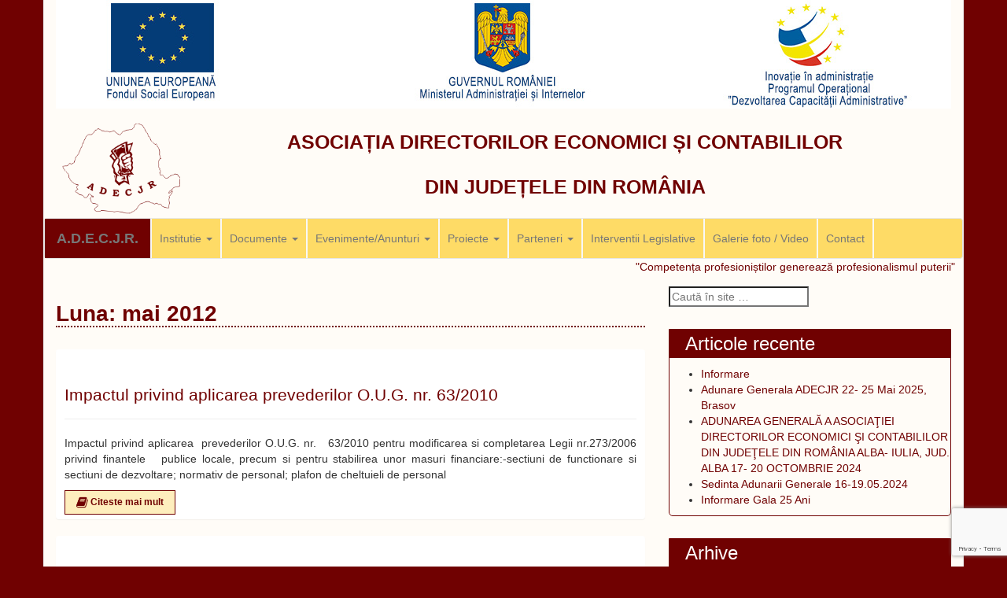

--- FILE ---
content_type: text/html; charset=UTF-8
request_url: https://adecjr.ro/2012/05/
body_size: 46080
content:
<!DOCTYPE html>
<html lang="ro-RO">
<head>
	<meta charset="UTF-8">
	<meta name="viewport" content="width=device-width, initial-scale=1.0">
	<meta http-equiv="X-UA-Compatible" content="IE=edge">

	<title>mai | 2012 | A.D.E.C.J.R.</title>

	<link rel="profile" href="http://gmpg.org/xfn/11">
	<link rel="pingback" href="https://adecjr.ro/xmlrpc.php">

	
	  <link rel='dns-prefetch' href='//www.google.com' />
<link rel='dns-prefetch' href='//fonts.googleapis.com' />
<link rel='dns-prefetch' href='//maxcdn.bootstrapcdn.com' />
<link rel='dns-prefetch' href='//s.w.org' />
<link rel="alternate" type="application/rss+xml" title="A.D.E.C.J.R. &raquo; Flux" href="https://adecjr.ro/feed/" />
<link rel="alternate" type="application/rss+xml" title="A.D.E.C.J.R. &raquo; Flux comentarii" href="https://adecjr.ro/comments/feed/" />
		<script type="text/javascript">
			window._wpemojiSettings = {"baseUrl":"https:\/\/s.w.org\/images\/core\/emoji\/13.0.0\/72x72\/","ext":".png","svgUrl":"https:\/\/s.w.org\/images\/core\/emoji\/13.0.0\/svg\/","svgExt":".svg","source":{"concatemoji":"https:\/\/adecjr.ro\/wp-includes\/js\/wp-emoji-release.min.js?ver=34dbb4e04ed0760e69f7bfe478aefb07"}};
			!function(e,a,t){var n,r,o,i=a.createElement("canvas"),p=i.getContext&&i.getContext("2d");function s(e,t){var a=String.fromCharCode;p.clearRect(0,0,i.width,i.height),p.fillText(a.apply(this,e),0,0);e=i.toDataURL();return p.clearRect(0,0,i.width,i.height),p.fillText(a.apply(this,t),0,0),e===i.toDataURL()}function c(e){var t=a.createElement("script");t.src=e,t.defer=t.type="text/javascript",a.getElementsByTagName("head")[0].appendChild(t)}for(o=Array("flag","emoji"),t.supports={everything:!0,everythingExceptFlag:!0},r=0;r<o.length;r++)t.supports[o[r]]=function(e){if(!p||!p.fillText)return!1;switch(p.textBaseline="top",p.font="600 32px Arial",e){case"flag":return s([127987,65039,8205,9895,65039],[127987,65039,8203,9895,65039])?!1:!s([55356,56826,55356,56819],[55356,56826,8203,55356,56819])&&!s([55356,57332,56128,56423,56128,56418,56128,56421,56128,56430,56128,56423,56128,56447],[55356,57332,8203,56128,56423,8203,56128,56418,8203,56128,56421,8203,56128,56430,8203,56128,56423,8203,56128,56447]);case"emoji":return!s([55357,56424,8205,55356,57212],[55357,56424,8203,55356,57212])}return!1}(o[r]),t.supports.everything=t.supports.everything&&t.supports[o[r]],"flag"!==o[r]&&(t.supports.everythingExceptFlag=t.supports.everythingExceptFlag&&t.supports[o[r]]);t.supports.everythingExceptFlag=t.supports.everythingExceptFlag&&!t.supports.flag,t.DOMReady=!1,t.readyCallback=function(){t.DOMReady=!0},t.supports.everything||(n=function(){t.readyCallback()},a.addEventListener?(a.addEventListener("DOMContentLoaded",n,!1),e.addEventListener("load",n,!1)):(e.attachEvent("onload",n),a.attachEvent("onreadystatechange",function(){"complete"===a.readyState&&t.readyCallback()})),(n=t.source||{}).concatemoji?c(n.concatemoji):n.wpemoji&&n.twemoji&&(c(n.twemoji),c(n.wpemoji)))}(window,document,window._wpemojiSettings);
		</script>
		<style type="text/css">
img.wp-smiley,
img.emoji {
	display: inline !important;
	border: none !important;
	box-shadow: none !important;
	height: 1em !important;
	width: 1em !important;
	margin: 0 .07em !important;
	vertical-align: -0.1em !important;
	background: none !important;
	padding: 0 !important;
}
</style>
	<link rel='stylesheet' id='mediaelement-css'  href='https://adecjr.ro/wp-includes/js/mediaelement/mediaelementplayer-legacy.min.css?ver=4.2.13-9993131' type='text/css' media='all' />
<link rel='stylesheet' id='wp-mediaelement-css'  href='https://adecjr.ro/wp-includes/js/mediaelement/wp-mediaelement.min.css?ver=34dbb4e04ed0760e69f7bfe478aefb07' type='text/css' media='all' />
<link rel='stylesheet' id='wp-block-library-css'  href='https://adecjr.ro/wp-includes/css/dist/block-library/style.min.css?ver=34dbb4e04ed0760e69f7bfe478aefb07' type='text/css' media='all' />
<link rel='stylesheet' id='contact-form-7-css'  href='https://adecjr.ro/wp-content/plugins/contact-form-7/includes/css/styles.css?ver=5.5.6.1' type='text/css' media='all' />
<link rel='stylesheet' id='sow-google-map-default-0a67966430d7-css'  href='https://adecjr.ro/wp-content/uploads/siteorigin-widgets/sow-google-map-default-0a67966430d7.css?ver=34dbb4e04ed0760e69f7bfe478aefb07' type='text/css' media='all' />
<link rel='stylesheet' id='iw-defaults-css'  href='https://adecjr.ro/wp-content/plugins/widgets-for-siteorigin/inc/../css/defaults.css?ver=1.4.7' type='text/css' media='all' />
<link rel='stylesheet' id='wp-lightbox-2.min.css-css'  href='https://adecjr.ro/wp-content/plugins/wp-lightbox-2/styles/lightbox.min.css?ver=1.3.4' type='text/css' media='all' />
<link rel='stylesheet' id='_tk-bootstrap-wp-css'  href='https://adecjr.ro/wp-content/themes/_tk/includes/css/bootstrap-wp.css?ver=34dbb4e04ed0760e69f7bfe478aefb07' type='text/css' media='all' />
<link rel='stylesheet' id='_tk-bootstrap-css'  href='https://adecjr.ro/wp-content/themes/_tk/includes/resources/bootstrap/css/bootstrap.min.css?ver=34dbb4e04ed0760e69f7bfe478aefb07' type='text/css' media='all' />
<link rel='stylesheet' id='_tk-font-awesome-css'  href='https://adecjr.ro/wp-content/themes/_tk/includes/css/font-awesome.min.css?ver=4.1.0' type='text/css' media='all' />
<link rel='stylesheet' id='_tk-style-css'  href='https://adecjr.ro/wp-content/themes/_tk/style.css?ver=34dbb4e04ed0760e69f7bfe478aefb07' type='text/css' media='all' />
<link rel='stylesheet' id='googleFonts-css'  href='http://fonts.googleapis.com/css?family=Lato%3A400%2C700%2C400italic%2C700italic%7COpen+Sans%3A400%2C600%2C700&#038;subset=latin%2Ccyrillic-ext%2Ccyrillic%2Clatin-ext%7CSource+Sans+Pro%3A400%2C600%2C700%7CAlegreya+Sans%3A400%2C700%2C500&#038;ver=34dbb4e04ed0760e69f7bfe478aefb07' type='text/css' media='all' />
<link rel='stylesheet' id='Font Awesome-css'  href='https://maxcdn.bootstrapcdn.com/font-awesome/4.5.0/css/font-awesome.min.css?ver=34dbb4e04ed0760e69f7bfe478aefb07' type='text/css' media='all' />
<script type='text/javascript' src='https://adecjr.ro/wp-includes/js/jquery/jquery.js?ver=1.12.4-wp' id='jquery-core-js'></script>
<script type='text/javascript' id='sow-google-map-js-extra'>
/* <![CDATA[ */
var soWidgetsGoogleMap = {"map_consent":"","geocode":{"noResults":"There were no results for the place you entered. Please try another."}};
/* ]]> */
</script>
<script type='text/javascript' src='https://adecjr.ro/wp-content/plugins/so-widgets-bundle/js/sow.google-map.min.js?ver=1.55.2' id='sow-google-map-js'></script>
<script type='text/javascript' src='https://adecjr.ro/wp-content/themes/_tk/includes/resources/bootstrap/js/bootstrap.min.js?ver=34dbb4e04ed0760e69f7bfe478aefb07' id='_tk-bootstrapjs-js'></script>
<script type='text/javascript' src='https://adecjr.ro/wp-content/themes/_tk/includes/js/bootstrap-wp.js?ver=34dbb4e04ed0760e69f7bfe478aefb07' id='_tk-bootstrapwp-js'></script>
<link rel="https://api.w.org/" href="https://adecjr.ro/wp-json/" />	<style type="text/css">
			.site-title a,
		.site-description {
			color: #700101;
		}
		</style>
	<style type="text/css" id="custom-background-css">
body.custom-background { background-color: #700101; }
</style>
	</head>

<body class="archive date custom-background">
	
<header id="masthead" class="site-header" role="banner">
	<div class="container">
		<div class="row">
			<div class="site-header-inner col-sm-12">
<div id="banner-fonduri">
	<img src="/wp-content/uploads/2016/05/banner-fonduri.jpg" height="138px">
</div>
				
				<!-- <div class="site-branding">
					<h1 class="site-title"><a href="https://adecjr.ro/" title="A.D.E.C.J.R." rel="home">A.D.E.C.J.R.</a></h1>
					<p class="lead">Asociația Directorilor Economici și Contabililor din Județele din România</p>
				</div> -->

			</div>

<div>
	<div class="logadecjr"><a href="https://adecjr.ro/"><img src="/wp-content/uploads/2016/05/logo_visiniu.png"></a></div>
	<div class="titleadecjr"><span class="titulsite"><a href="https://adecjr.ro/">ASOCIAȚIA DIRECTORILOR ECONOMICI ȘI CONTABILILOR<BR />DIN JUDEȚELE DIN ROMÂNIA</a></span></div>
</div>
<!-- ********************************************************* -->
<nav class="site-navigation">
	<div class="container-navbar">
		<div class="row">
			<div class="site-navigation-inner col-sm-12">
				<div class="navbar navbar-default">
					<div class="navbar-header">
						<!-- .navbar-toggle is used as the toggle for collapsed navbar content -->
						<button type="button" class="navbar-toggle" data-toggle="collapse" data-target=".navbar-collapse">
							<span class="sr-only">Toggle navigation </span>
							<span class="icon-bar"></span>
							<span class="icon-bar"></span>
							<span class="icon-bar"></span>
						</button>

						<!-- Your site title as branding in the menu -->
						<a class="navbar-brand" href="https://adecjr.ro/" title="A.D.E.C.J.R." rel="home">A.D.E.C.J.R.</a>
					</div>

					<!-- The WordPress Menu goes here -->
					<div class="collapse navbar-collapse"><ul id="main-menu" class="nav navbar-nav"><li id="menu-item-7" class="menu-item menu-item-type-custom menu-item-object-custom menu-item-has-children menu-item-7 dropdown"><a title="Institutie" href="#" data-toggle="dropdown" class="dropdown-toggle" aria-haspopup="true">Institutie <span class="caret"></span></a>
<ul role="menu" class=" dropdown-menu">
	<li id="menu-item-31" class="menu-item menu-item-type-post_type menu-item-object-page menu-item-31"><a title="Statut" href="https://adecjr.ro/acasa/statut/">Statut</a></li>
	<li id="menu-item-40" class="menu-item menu-item-type-post_type menu-item-object-page menu-item-40"><a title="Regulament" href="https://adecjr.ro/acasa/regulament/">Regulament</a></li>
	<li id="menu-item-43" class="menu-item menu-item-type-post_type menu-item-object-page menu-item-43"><a title="Conducere" href="https://adecjr.ro/acasa/conducere/">Conducere</a></li>
	<li id="menu-item-48" class="menu-item menu-item-type-post_type menu-item-object-page menu-item-48"><a title="Membri A.D.E.C.J.R." href="https://adecjr.ro/acasa/membri/">Membri A.D.E.C.J.R.</a></li>
	<li id="menu-item-53" class="menu-item menu-item-type-post_type menu-item-object-page menu-item-53"><a title="Cod de conduită" href="https://adecjr.ro/acasa/cod-de-conduita/">Cod de conduită</a></li>
</ul>
</li>
<li id="menu-item-9" class="menu-item menu-item-type-custom menu-item-object-custom menu-item-has-children menu-item-9 dropdown"><a title="Documente" href="#" data-toggle="dropdown" class="dropdown-toggle" aria-haspopup="true">Documente <span class="caret"></span></a>
<ul role="menu" class=" dropdown-menu">
	<li id="menu-item-1536" class="menu-item menu-item-type-custom menu-item-object-custom menu-item-1536"><a title="RAPORT DE ACTIVITATE ADECJR _25 ani de la infiintare" target="_blank" href="https://adecjr.ro/wp-content/uploads/2024/05/RAPORT-DE-ACTIVITATE-ADECJR-_25-ani-de-la-infiintare.pdf">RAPORT DE ACTIVITATE ADECJR _25 ani de la infiintare</a></li>
	<li id="menu-item-1195" class="menu-item menu-item-type-custom menu-item-object-custom menu-item-1195"><a title="RAPORT DE ACTIVITATE ADECJR _20 ani de la infiintare" target="_blank" href="https://adecjr.ro/wp-content/uploads/2019/06/RAPORT-DE-ACTIVITATE-ADECJR-_20-ani-de-la-infiintare.pdf">RAPORT DE ACTIVITATE ADECJR _20 ani de la infiintare</a></li>
	<li id="menu-item-1194" class="menu-item menu-item-type-custom menu-item-object-custom menu-item-1194"><a title="RAPORT DE ACTIVITATE ADECJR _18 ani de la infiintare" target="_blank" href="https://adecjr.ro/wp-content/uploads/2019/06/RAPORT-DE-ACTIVITATE-ADECJR-_18-ani-de-la-infiintare.pdf">RAPORT DE ACTIVITATE ADECJR _18 ani de la infiintare</a></li>
	<li id="menu-item-1193" class="menu-item menu-item-type-custom menu-item-object-custom menu-item-1193"><a title="RAPORT DE ACTIVITATE ADECJR _15 ani de la infiintare" target="_blank" href="https://adecjr.ro/wp-content/uploads/2019/06/RAPORT-DE-ACTIVITATE-ADECJR-_15-ani-de-la-infiintare.pdf">RAPORT DE ACTIVITATE ADECJR _15 ani de la infiintare</a></li>
	<li id="menu-item-124" class="menu-item menu-item-type-post_type menu-item-object-page menu-item-124"><a title="Raport activitate 10 Ani" href="https://adecjr.ro/documente/raport-activitate-10-ani/">Raport activitate 10 Ani</a></li>
	<li id="menu-item-128" class="menu-item menu-item-type-post_type menu-item-object-page menu-item-128"><a title="Raport activitate 2009" href="https://adecjr.ro/documente/raport-activitate-2009/">Raport activitate 2009</a></li>
	<li id="menu-item-134" class="menu-item menu-item-type-post_type menu-item-object-page menu-item-134"><a title="Raport activitate 2010" href="https://adecjr.ro/documente/raport-activitate-pe-2010/">Raport activitate 2010</a></li>
	<li id="menu-item-138" class="menu-item menu-item-type-post_type menu-item-object-page menu-item-138"><a title="Raport activitate 2011" href="https://adecjr.ro/documente/raport-activitate-2011/">Raport activitate 2011</a></li>
	<li id="menu-item-142" class="menu-item menu-item-type-post_type menu-item-object-page menu-item-142"><a title="Raport activitate 2012" href="https://adecjr.ro/documente/raport-activitate-2012/">Raport activitate 2012</a></li>
	<li id="menu-item-147" class="menu-item menu-item-type-post_type menu-item-object-page menu-item-147"><a title="Raport activitate 2013" href="https://adecjr.ro/documente/raport-activitate-2013/">Raport activitate 2013</a></li>
	<li id="menu-item-151" class="menu-item menu-item-type-post_type menu-item-object-page menu-item-151"><a title="Raport activitate 2014" href="https://adecjr.ro/documente/raport-activitate-2014/">Raport activitate 2014</a></li>
	<li id="menu-item-1196" class="menu-item menu-item-type-custom menu-item-object-custom menu-item-1196"><a title="Raport de activitate 2015" target="_blank" href="https://adecjr.ro/wp-content/uploads/2019/06/Raport-de-activitate-2015.pdf">Raport de activitate 2015</a></li>
	<li id="menu-item-1197" class="menu-item menu-item-type-custom menu-item-object-custom menu-item-1197"><a title="Raport de activitate 2016" target="_blank" href="https://adecjr.ro/wp-content/uploads/2019/06/Raport-de-activitate-2016.pdf">Raport de activitate 2016</a></li>
	<li id="menu-item-155" class="menu-item menu-item-type-post_type menu-item-object-page menu-item-155"><a title="Raport activitate vizită Olanda" href="https://adecjr.ro/documente/raport-activitate-vizita-olanda/">Raport activitate vizită Olanda</a></li>
	<li id="menu-item-162" class="menu-item menu-item-type-post_type menu-item-object-page menu-item-162"><a title="Raport activitate vizită Letonia" href="https://adecjr.ro/documente/raport-activitate-vizita-letonia/">Raport activitate vizită Letonia</a></li>
	<li id="menu-item-168" class="menu-item menu-item-type-post_type menu-item-object-page menu-item-168"><a title="Publicații" href="https://adecjr.ro/documente/publicatii/">Publicații</a></li>
</ul>
</li>
<li id="menu-item-10" class="menu-item menu-item-type-custom menu-item-object-custom menu-item-has-children menu-item-10 dropdown"><a title="Evenimente/Anunturi" href="#" data-toggle="dropdown" class="dropdown-toggle" aria-haspopup="true">Evenimente/Anunturi <span class="caret"></span></a>
<ul role="menu" class=" dropdown-menu">
	<li id="menu-item-183" class="menu-item menu-item-type-taxonomy menu-item-object-category menu-item-183"><a title="Comunicate" href="https://adecjr.ro/category/evenimente-anunturi/comunicate/">Comunicate</a></li>
	<li id="menu-item-184" class="menu-item menu-item-type-taxonomy menu-item-object-category menu-item-184"><a title="Evenimente" href="https://adecjr.ro/category/evenimente-anunturi/evenimente/">Evenimente</a></li>
	<li id="menu-item-182" class="menu-item menu-item-type-taxonomy menu-item-object-category menu-item-182"><a title="Achizitii" href="https://adecjr.ro/category/evenimente-anunturi/achizitii/">Achizitii</a></li>
	<li id="menu-item-181" class="menu-item menu-item-type-post_type menu-item-object-page menu-item-181"><a title="Concurs CV-uri" href="https://adecjr.ro/evenimente-anunturi/concurs-cv-uri/">Concurs CV-uri</a></li>
	<li id="menu-item-180" class="menu-item menu-item-type-post_type menu-item-object-page menu-item-180"><a title="Grafic Activități Instruire 2011" href="https://adecjr.ro/evenimente-anunturi/grafic-activitati-instruire-2011/">Grafic Activități Instruire 2011</a></li>
	<li id="menu-item-179" class="menu-item menu-item-type-post_type menu-item-object-page menu-item-179"><a title="Ghid de Proceduri privind Reflectarea Fondurilor Structurale în Bugetele Locale" href="https://adecjr.ro/evenimente-anunturi/ghid-de-proceduri-privind-reflectarea-fondurilor-structurale-in-bugetele-locale/">Ghid de Proceduri privind Reflectarea Fondurilor Structurale în Bugetele Locale</a></li>
</ul>
</li>
<li id="menu-item-11" class="menu-item menu-item-type-custom menu-item-object-custom menu-item-has-children menu-item-11 dropdown"><a title="Proiecte" href="#" data-toggle="dropdown" class="dropdown-toggle" aria-haspopup="true">Proiecte <span class="caret"></span></a>
<ul role="menu" class=" dropdown-menu">
	<li id="menu-item-288" class="menu-item menu-item-type-post_type menu-item-object-page menu-item-288"><a title="Finalizate" href="https://adecjr.ro/proiecte/finalizate/">Finalizate</a></li>
	<li id="menu-item-289" class="menu-item menu-item-type-post_type menu-item-object-page menu-item-289"><a title="În Implementare" href="https://adecjr.ro/proiecte/in-implementare/">În Implementare</a></li>
	<li id="menu-item-290" class="menu-item menu-item-type-post_type menu-item-object-page menu-item-290"><a title="Depuse" href="https://adecjr.ro/proiecte/depuse/">Depuse</a></li>
	<li id="menu-item-291" class="menu-item menu-item-type-post_type menu-item-object-page menu-item-291"><a title="Dezvoltare Durabilă și Egalitate de Șanse" href="https://adecjr.ro/proiecte/dezvoltare-durabila-si-egalitate-de-sanse/">Dezvoltare Durabilă și Egalitate de Șanse</a></li>
</ul>
</li>
<li id="menu-item-12" class="menu-item menu-item-type-custom menu-item-object-custom menu-item-has-children menu-item-12 dropdown"><a title="Parteneri" href="#" data-toggle="dropdown" class="dropdown-toggle" aria-haspopup="true">Parteneri <span class="caret"></span></a>
<ul role="menu" class=" dropdown-menu">
	<li id="menu-item-303" class="menu-item menu-item-type-post_type menu-item-object-page menu-item-303"><a title="Interni" href="https://adecjr.ro/parteneri/interni/">Interni</a></li>
	<li id="menu-item-302" class="menu-item menu-item-type-post_type menu-item-object-page menu-item-302"><a title="Externi" href="https://adecjr.ro/parteneri/externi/">Externi</a></li>
</ul>
</li>
<li id="menu-item-309" class="menu-item menu-item-type-taxonomy menu-item-object-category menu-item-309"><a title="Interventii Legislative" href="https://adecjr.ro/category/interventii-legislative/">Interventii Legislative</a></li>
<li id="menu-item-471" class="menu-item menu-item-type-post_type menu-item-object-page menu-item-471"><a title="Galerie foto / Video" href="https://adecjr.ro/galerie-foto-proiect/">Galerie foto / Video</a></li>
<li id="menu-item-356" class="menu-item menu-item-type-post_type menu-item-object-page menu-item-356"><a title="Contact" href="https://adecjr.ro/contact/">Contact</a></li>
</ul></div>				</div><!-- .navbar -->
			</div>
		</div>
		<div class="citat">"Competența profesioniștilor generează profesionalismul puterii"</div>
	</div><!-- .container -->
</nav><!-- .site-navigation -->

<!-- ********************************************************* -->

<!-- SLIDER -->
	<!-- SLIDER -->

<!-- ********************************************************* -->

		</div>
	</div><!-- .container -->
</header><!-- #masthead -->


<div class="main-content">
	<div class="container">
		<div class="row">
			<div id="content" class="main-content-inner col-sm-12 col-md-8">


		<div class="content-padder">

		
			<header>
				<h1 class="page-title">
					Luna: <span>mai 2012</span>				</h1>
							</header><!-- .page-header -->

						<div class="blog_article_container">
		<article id="post-351" class="panel post-351 post type-post status-publish format-standard hentry category-interventii-legislative">
			<header class="page-header">
				<a href="https://adecjr.ro/impactul-privind-aplicarea-prevederilor-o-u-g-nr-632010/"></a>
				<h2 class="page-title"><a href="https://adecjr.ro/impactul-privind-aplicarea-prevederilor-o-u-g-nr-632010/" rel="bookmark">Impactul privind aplicarea  prevederilor O.U.G. nr.   63/2010</a></h2>
			</header>
			<section class="entry-content cf">
				<p>Impactul privind aplicarea  prevederilor O.U.G. nr.   63/2010 pentru modificarea si completarea Legii nr.273/2006 privind finantele   publice locale, precum si pentru stabilirea unor masuri financiare:-sectiuni de functionare si sectiuni de dezvoltare; normativ de personal; plafon de cheltuieli de personal</p>
 			</section>
			<footer class="article-footer">
			<div class="readmore">
		    	<a href="https://adecjr.ro/impactul-privind-aplicarea-prevederilor-o-u-g-nr-632010/"><i class="fa fa-book fa-lg"></i>  Citeste mai mult</a>
		    </div>
			</footer>
		</article>
</div>
				
			<div class="blog_article_container">
		<article id="post-347" class="panel post-347 post type-post status-publish format-standard hentry category-interventii-legislative">
			<header class="page-header">
				<a href="https://adecjr.ro/impactul-aplicarii-ord-mfpanaf-nr-2232011/"></a>
				<h2 class="page-title"><a href="https://adecjr.ro/impactul-aplicarii-ord-mfpanaf-nr-2232011/" rel="bookmark">Impactul aplicarii ORD MFP=ANAF nr.223/2011</a></h2>
			</header>
			<section class="entry-content cf">
				<p>Impactul aplicarii ORD MFP=ANAF nr.223/2011 privind procedura de predare-primire a informatiilor si/sau a documentelor privind creantele fiscale ale sediilor secundare inregistrate fiscal ca platitoare de salarii si venituri asimilate salariilor, asupra incasarilor la bugetele locale din cotele din impozitul pe venit.</p>
 			</section>
			<footer class="article-footer">
			<div class="readmore">
		    	<a href="https://adecjr.ro/impactul-aplicarii-ord-mfpanaf-nr-2232011/"><i class="fa fa-book fa-lg"></i>  Citeste mai mult</a>
		    </div>
			</footer>
		</article>
</div>
				
			<div class="blog_article_container">
		<article id="post-345" class="panel post-345 post type-post status-publish format-standard hentry category-interventii-legislative">
			<header class="page-header">
				<a href="https://adecjr.ro/modificarea-legii-188-1999-privind-statutul-functionarilor-publici/"></a>
				<h2 class="page-title"><a href="https://adecjr.ro/modificarea-legii-188-1999-privind-statutul-functionarilor-publici/" rel="bookmark">Modificarea legii 188 /1999  privind Statutul functionarilor publici</a></h2>
			</header>
			<section class="entry-content cf">
				<p>Modificarea legii 188 /1999 privind Statutul functionarilor publici</p>
 			</section>
			<footer class="article-footer">
			<div class="readmore">
		    	<a href="https://adecjr.ro/modificarea-legii-188-1999-privind-statutul-functionarilor-publici/"><i class="fa fa-book fa-lg"></i>  Citeste mai mult</a>
		    </div>
			</footer>
		</article>
</div>
				
			<div class="blog_article_container">
		<article id="post-341" class="panel post-341 post type-post status-publish format-standard hentry category-interventii-legislative">
			<header class="page-header">
				<a href="https://adecjr.ro/interventii-mfp-si-finantarea-spitalelor/"></a>
				<h2 class="page-title"><a href="https://adecjr.ro/interventii-mfp-si-finantarea-spitalelor/" rel="bookmark">Interventii MFP si finantarea spitalelor</a></h2>
			</header>
			<section class="entry-content cf">
				<p>Interventii MFP si finantarea spitalelor</p>
 			</section>
			<footer class="article-footer">
			<div class="readmore">
		    	<a href="https://adecjr.ro/interventii-mfp-si-finantarea-spitalelor/"><i class="fa fa-book fa-lg"></i>  Citeste mai mult</a>
		    </div>
			</footer>
		</article>
</div>
				
			<div class="blog_article_container">
		<article id="post-338" class="panel post-338 post type-post status-publish format-standard hentry category-interventii-legislative">
			<header class="page-header">
				<a href="https://adecjr.ro/adresa-mdrt-si-mmp-privind-contractele-de-finantare-pentru-proiectele-de-dezvoltare-ce-se-finanteaza-prin-programe-nationale/"></a>
				<h2 class="page-title"><a href="https://adecjr.ro/adresa-mdrt-si-mmp-privind-contractele-de-finantare-pentru-proiectele-de-dezvoltare-ce-se-finanteaza-prin-programe-nationale/" rel="bookmark">Adresa MDRT si MMP privind contractele de finantare pentru proiectele de dezvoltare ce se finanteaza prin programe nationale</a></h2>
			</header>
			<section class="entry-content cf">
				<p>Adresa MDRT si MMP privind contractele de finantare pentru proiectele de dezvoltare ce se finanteaza prin programe nationale</p>
 			</section>
			<footer class="article-footer">
			<div class="readmore">
		    	<a href="https://adecjr.ro/adresa-mdrt-si-mmp-privind-contractele-de-finantare-pentru-proiectele-de-dezvoltare-ce-se-finanteaza-prin-programe-nationale/"><i class="fa fa-book fa-lg"></i>  Citeste mai mult</a>
		    </div>
			</footer>
		</article>
</div>
				
						<center><nav class="pagination"><ul class='page-numbers'>
	<li><span aria-current="page" class="page-numbers current">1</span></li>
	<li><a class="page-numbers" href="https://adecjr.ro/2012/05/page/2/">2</a></li>
	<li><a class="page-numbers" href="https://adecjr.ro/2012/05/page/3/">3</a></li>
	<li><a class="next page-numbers" href="https://adecjr.ro/2012/05/page/2/">&rarr;</a></li>
</ul>
</nav></center>
				<nav role="navigation" id="nav-below" class="paging-navigation">
		<h1 class="screen-reader-text">Post navigation</h1>
		<ul class="pager">

		
						<li class="nav-previous previous"><a href="https://adecjr.ro/2012/05/page/2/" ><span class="meta-nav">&larr;</span> Articole Anterioare</a></li>
			
			
		
		</ul>
	</nav><!-- #nav-below -->
	
		
	</div><!-- .content-padder -->


	</div><!-- close .main-content-inner -->

	<div class="sidebar col-sm-12 col-md-4">

				<div class="sidebar-padder">

						<aside id="search-2" class="widget widget_search"><form role="search" method="get" class="search-form" action="https://adecjr.ro/">
<!-- 	<label> -->
		<input type="search" class="search-field" placeholder="Caută în site &hellip;" value="" name="s" title="Căutare după:">
<!-- 	</label> -->
	<input type="submit" class="search-submit" value="Caută">
</form>
</aside>
		<aside id="recent-posts-2" class="widget widget_recent_entries">
		<h3 class="widget-title">Articole recente</h3>
		<ul>
											<li>
					<a href="https://adecjr.ro/informare/">Informare</a>
									</li>
											<li>
					<a href="https://adecjr.ro/adunare-generala-adecjr-22-25-mai-2025-brasov/">Adunare Generala ADECJR 22- 25 mai 2025, Brasov</a>
									</li>
											<li>
					<a href="https://adecjr.ro/adunarea-generala-a-asociatiei-directorilor-economici-si-contabililor-din-judetele-din-romania-alba-iulia-jud-alba-17-20-octombrie-2024/">ADUNAREA GENERALĂ A ASOCIAŢIEI DIRECTORILOR ECONOMICI ŞI CONTABILILOR  DIN  JUDEŢELE DIN ROMÂNIA  ALBA- IULIA, JUD. ALBA 17- 20 OCTOMBRIE 2024</a>
									</li>
											<li>
					<a href="https://adecjr.ro/sedinta-adunarii-generale-16-19-05-2024/">Sedinta Adunarii Generale 16-19.05.2024</a>
									</li>
											<li>
					<a href="https://adecjr.ro/informare-gala-25-ani/">Informare gala 25 ani</a>
									</li>
					</ul>

		</aside><aside id="archives-2" class="widget widget_archive"><h3 class="widget-title">Arhive</h3>
			<ul>
					<li><a href='https://adecjr.ro/2025/09/'>septembrie 2025</a></li>
	<li><a href='https://adecjr.ro/2025/05/'>mai 2025</a></li>
	<li><a href='https://adecjr.ro/2024/10/'>octombrie 2024</a></li>
	<li><a href='https://adecjr.ro/2024/05/'>mai 2024</a></li>
	<li><a href='https://adecjr.ro/2024/04/'>aprilie 2024</a></li>
	<li><a href='https://adecjr.ro/2022/05/'>mai 2022</a></li>
	<li><a href='https://adecjr.ro/2021/09/'>septembrie 2021</a></li>
	<li><a href='https://adecjr.ro/2021/06/'>iunie 2021</a></li>
	<li><a href='https://adecjr.ro/2019/10/'>octombrie 2019</a></li>
	<li><a href='https://adecjr.ro/2019/06/'>iunie 2019</a></li>
	<li><a href='https://adecjr.ro/2016/05/'>mai 2016</a></li>
	<li><a href='https://adecjr.ro/2013/11/'>noiembrie 2013</a></li>
	<li><a href='https://adecjr.ro/2012/12/'>decembrie 2012</a></li>
	<li><a href='https://adecjr.ro/2012/05/' aria-current="page">mai 2012</a></li>
	<li><a href='https://adecjr.ro/2012/03/'>martie 2012</a></li>
	<li><a href='https://adecjr.ro/2011/12/'>decembrie 2011</a></li>
	<li><a href='https://adecjr.ro/2011/11/'>noiembrie 2011</a></li>
	<li><a href='https://adecjr.ro/2011/09/'>septembrie 2011</a></li>
	<li><a href='https://adecjr.ro/2011/06/'>iunie 2011</a></li>
	<li><a href='https://adecjr.ro/2011/05/'>mai 2011</a></li>
	<li><a href='https://adecjr.ro/2010/12/'>decembrie 2010</a></li>
			</ul>

			</aside><aside id="categories-2" class="widget widget_categories"><h3 class="widget-title">Categorii</h3>
			<ul>
					<li class="cat-item cat-item-6"><a href="https://adecjr.ro/category/evenimente-anunturi/achizitii/">Achizitii</a>
</li>
	<li class="cat-item cat-item-4"><a href="https://adecjr.ro/category/evenimente-anunturi/comunicate/">Comunicate</a>
</li>
	<li class="cat-item cat-item-5"><a href="https://adecjr.ro/category/evenimente-anunturi/evenimente/">Evenimente</a>
</li>
	<li class="cat-item cat-item-3"><a href="https://adecjr.ro/category/evenimente-anunturi/">Evenimente-Anunturi</a>
</li>
	<li class="cat-item cat-item-7"><a href="https://adecjr.ro/category/interventii-legislative/">Interventii Legislative</a>
</li>
			</ul>

			</aside>
		</div><!-- close .sidebar-padder -->
			</div><!-- close .*-inner (main-content or sidebar, depending if sidebar is used) -->
		</div><!-- close .row -->
	</div><!-- close .container -->
</div><!-- close .main-content -->

<footer id="colophon" class="site-footer" role="contentinfo">
	<div class="container">
		<div class="row">
			<div class="col-sm-12">
				<div id="disclaimerfonduri1">
					<p> Proiect cofinantat din  FONDUL SOCIAL EUROPEAN  in cadrul PROGRAMULUI OPERATIONAL  DEZVOLTAREA CAPACITATII ADMINISTRATIVE <br />
Pentru informatii detaliate despre PROGRAMUL OPERATIONAL DEZVOLTAREA CAPACITATII ADMINISTRATIVE,va invitam sa vizitati<br />
<a href="http://www.fonduriadministratie.ro" target="_blank">www.fonduriadministratie.ro</a></p>
				</div>
				<div id="disclaimerfonduri2">
					<p> Pentru informatii detaliate despre celelalte programe cofinantate de Uniunea Europeana, va invitam sa vizitati <a href="http://www.fonduri-ue.ro" target="_blank">www.fonduri-ue.ro</a><br />
Continutul acestui material nu reprezinta in mod obligatoriu pozitia oficiala a Uniunii Europene sau a Guvernului Romaniei.</p>
				</div>
			</div>
		</div>
<div class="separator">&nbsp;</div>
		<div class="row">
			<div class="site-footer-inner col-sm-12">
<!-- ************************  widgetised area ***************** -->
			<div class="footer_widgets_container col-xs-12">
	<div class="footer_left col-xs-12 col-sm-4">
					<div id="text-2" class="widget footer_widgetised footer_widgetised_1 widget_text"><h4 class="widgettitle">Proiecte</h4>			<div class="textwidget"><ul>
<li><a href="/proiecte/finalizate">Finalizate</a></li>
<li><a href="/proiecte/in-implementare">In Implementare</a></li>
<li><a href="/proiecte/depuse">Depuse</a></li>
</ul></div>
		</div><div id="text-3" class="widget footer_widgetised footer_widgetised_1 widget_text"><h4 class="widgettitle">Parteneri</h4>			<div class="textwidget"><ul>
<li><a href="/parteneri/interni">Interni</a></li>
<li><a href="/parteneri/externi">Externi</a></li>
</ul></div>
		</div>			</div>

	<div class="footer_center col-xs-12 col-sm-4">
					
		<div id="recent-posts-3" class="widget footer_widgetised footer_widgetised_2 widget_recent_entries">
		<h4 class="widgettitle">Noutăți</h4>
		<ul>
											<li>
					<a href="https://adecjr.ro/informare/">Informare</a>
									</li>
											<li>
					<a href="https://adecjr.ro/adunare-generala-adecjr-22-25-mai-2025-brasov/">Adunare Generala ADECJR 22- 25 mai 2025, Brasov</a>
									</li>
											<li>
					<a href="https://adecjr.ro/adunarea-generala-a-asociatiei-directorilor-economici-si-contabililor-din-judetele-din-romania-alba-iulia-jud-alba-17-20-octombrie-2024/">ADUNAREA GENERALĂ A ASOCIAŢIEI DIRECTORILOR ECONOMICI ŞI CONTABILILOR  DIN  JUDEŢELE DIN ROMÂNIA  ALBA- IULIA, JUD. ALBA 17- 20 OCTOMBRIE 2024</a>
									</li>
											<li>
					<a href="https://adecjr.ro/sedinta-adunarii-generale-16-19-05-2024/">Sedinta Adunarii Generale 16-19.05.2024</a>
									</li>
					</ul>

		</div>			</div>

	<div class="footer_right col-xs-12 col-sm-4">
					<div id="text-4" class="widget footer_widgetised footer_widgetised_3 widget_text"><h4 class="widgettitle">Contact</h4>			<div class="textwidget"><ul>
<li><i class="fa fa-road"></i> Str. Pacii, nr. 20, cam. 224, Tulcea, cod 820033</li>
<li><i class="fa fa-phone"></i> 0240.516.604 | 0741.984.600</li>
<li><i class="fa fa-fax"></i> 0240.516.604</li>
<li><i class="fa fa-envelope-o"></i> adecjr.tulcea@gmail.com</li>
<li><i class="fa fa-internet-explorer"></i> www.adecjr.ro</li>
</ul>



</div>
		</div><div id="sow-google-map-2" class="widget footer_widgetised footer_widgetised_3 widget_sow-google-map"><div
			
			class="so-widget-sow-google-map so-widget-sow-google-map-default-0a67966430d7"
			
		>
<div class="sow-google-map-canvas"
	style=""
	id="map-canvas-90c3d832f429477daec0737c606c7576"
	data-options="{&quot;address&quot;:&quot;Tulcea, Romania str. pacii nr.20&quot;,&quot;zoom&quot;:15,&quot;mobileZoom&quot;:15,&quot;gestureHandling&quot;:&quot;greedy&quot;,&quot;disableUi&quot;:false,&quot;keepCentered&quot;:false,&quot;markerIcon&quot;:&quot;&quot;,&quot;markersDraggable&quot;:false,&quot;markerAtCenter&quot;:true,&quot;markerInfoDisplay&quot;:&quot;click&quot;,&quot;markerInfoMultiple&quot;:true,&quot;markerPositions&quot;:&quot;&quot;,&quot;mapName&quot;:&quot;&quot;,&quot;mapStyles&quot;:&quot;&quot;,&quot;directions&quot;:&quot;&quot;,&quot;apiKey&quot;:&quot;&quot;,&quot;breakpoint&quot;:&quot;780&quot;}"
	data-fallback-image="{&quot;img&quot;:&quot;&quot;}"></div>
</div></div>			</div>
</div>
<br /><!-- ************************  widgetised area ***************** -->
				<!-- <div class="site-info">
										<a href="http://adecjr.ro"> &copy; A.D.E.C.J.R. </a> | Dezvoltat de <a href="http://infotrustdesign.ro" target="_blank">InfoTrust-Design</a>
				</div> --><!-- close .site-info -->

			</div>
		</div>
	</div><!-- close .container -->
</footer><!-- close #colophon -->


  <script>
      jQuery(document).ready(function($){


      equalheight = function(container){

          var currentTallest = 0,
              currentRowStart = 0,
              rowDivs = new Array(),
              $el,
              topPosition = 0;
          $(container).each(function() {

              $el = $(this);
              $($el).height('auto')
              topPostion = $el.position().top;

              if (currentRowStart != topPostion) {
                  for (currentDiv = 0 ; currentDiv < rowDivs.length ; currentDiv++) {
                      rowDivs[currentDiv].height(currentTallest);
                  }
                  rowDivs.length = 0; // empty the array
                  currentRowStart = topPostion;
                  currentTallest = $el.height();
                  rowDivs.push($el);
              } else {
                  rowDivs.push($el);
                  currentTallest = (currentTallest < $el.height()) ? ($el.height()) : (currentTallest);
              }
              for (currentDiv = 0 ; currentDiv < rowDivs.length ; currentDiv++) {
                  rowDivs[currentDiv].height(currentTallest);
              }
          });
      }

      $(window).load(function() {
          equalheight('.all_main .auto_height');
      });


      $(window).resize(function(){
          equalheight('.all_main .auto_height');
      });


      });
  </script>

   <script>



//    tabs

jQuery(document).ready(function($){

	(function ($) {
		$('.soua-tab ul.soua-tabs').addClass('active').find('> li:eq(0)').addClass('current');

		$('.soua-tab ul.soua-tabs li a').click(function (g) {
			var tab = $(this).closest('.soua-tab'),
				index = $(this).closest('li').index();

			tab.find('ul.soua-tabs > li').removeClass('current');
			$(this).closest('li').addClass('current');

			tab.find('.tab_content').find('div.tabs_item').not('div.tabs_item:eq(' + index + ')').slideUp();
			tab.find('.tab_content').find('div.tabs_item:eq(' + index + ')').slideDown();

			g.preventDefault();
		} );





//accordion

//    $('.accordion > li:eq(0) a').addClass('active').next().slideDown();

    $('.soua-main .soua-accordion-title').click(function(j) {
        var dropDown = $(this).closest('.soua-accordion').find('.soua-accordion-content');

        $(this).closest('.soua-accordion').find('.soua-accordion-content').not(dropDown).slideUp();

        if ($(this).hasClass('active')) {
            $(this).removeClass('active');
        } else {
            $(this).closest('.soua-accordion').find('.soua-accordion-title .active').removeClass('active');
            $(this).addClass('active');
        }

        dropDown.stop(false, true).slideToggle();

        j.preventDefault();
    });
})(jQuery);



});

</script><link rel='stylesheet' id='owl-css-css'  href='https://adecjr.ro/wp-content/plugins/addon-so-widgets-bundle/css/owl.carousel.css?ver=34dbb4e04ed0760e69f7bfe478aefb07' type='text/css' media='all' />
<link rel='stylesheet' id='widgets-css-css'  href='https://adecjr.ro/wp-content/plugins/addon-so-widgets-bundle/css/widgets.css?ver=34dbb4e04ed0760e69f7bfe478aefb07' type='text/css' media='all' />
<script type='text/javascript' id='mediaelement-core-js-before'>
var mejsL10n = {"language":"ro","strings":{"mejs.download-file":"Descarc\u0103 fi\u0219ierul","mejs.install-flash":"Folose\u0219ti un navigator care nu are activat sau instalat Flash Player. Te rog porne\u0219te-\u021bi modulul Flash Player sau descarc\u0103 cea mai recent\u0103 versiune de la https:\/\/get.adobe.com\/flashplayer\/","mejs.fullscreen":"Ecran complet","mejs.play":"Ruleaz\u0103","mejs.pause":"Pauz\u0103","mejs.time-slider":"Durat\u0103 carusel","mejs.time-help-text":"Folose\u0219te tastele s\u0103geat\u0103 st\u00e2nga\/dreapta pentru a \u00eenainta o secund\u0103, s\u0103geat\u0103 sus\/jos pentru a \u00eenainta zece secunde.","mejs.live-broadcast":"Transmisie \u00een direct","mejs.volume-help-text":"Folose\u0219te tastele s\u0103geat\u0103 sus\/jos pentru a m\u0103ri sau mic\u0219ora volumul.","mejs.unmute":"Porne\u0219te sunet","mejs.mute":"Opre\u0219te sonorul","mejs.volume-slider":"Volum carusel","mejs.video-player":"Player video","mejs.audio-player":"Player audio","mejs.captions-subtitles":"Texte asociate\/subtitr\u0103ri","mejs.captions-chapters":"Capitole","mejs.none":"Nespecificat","mejs.afrikaans":"Afrikaans","mejs.albanian":"Albanez\u0103","mejs.arabic":"Arab\u0103","mejs.belarusian":"Bielorus\u0103","mejs.bulgarian":"Bulgar\u0103","mejs.catalan":"Catalan\u0103","mejs.chinese":"Chinez\u0103","mejs.chinese-simplified":"Chinez\u0103 (simplificat\u0103)","mejs.chinese-traditional":"Chinez\u0103 (tradi\u021bional\u0103)","mejs.croatian":"Croat\u0103","mejs.czech":"Ceh\u0103","mejs.danish":"Danez\u0103","mejs.dutch":"Olandez\u0103","mejs.english":"Englez\u0103","mejs.estonian":"Eston\u0103","mejs.filipino":"Filipinez\u0103","mejs.finnish":"Finlandez\u0103","mejs.french":"Francez\u0103","mejs.galician":"Galician\u0103","mejs.german":"German\u0103","mejs.greek":"Greac\u0103","mejs.haitian-creole":"Creol\u0103 haitian\u0103","mejs.hebrew":"Ebraic\u0103","mejs.hindi":"Hindus\u0103","mejs.hungarian":"Maghiar\u0103","mejs.icelandic":"Islandez\u0103","mejs.indonesian":"Indonezian\u0103","mejs.irish":"Irlandez\u0103","mejs.italian":"Italian\u0103","mejs.japanese":"Japonez\u0103","mejs.korean":"Coreean\u0103","mejs.latvian":"Leton\u0103","mejs.lithuanian":"Lituanian\u0103","mejs.macedonian":"Macedonean\u0103","mejs.malay":"Malaiez\u0103","mejs.maltese":"Maltez\u0103","mejs.norwegian":"Norvegian\u0103","mejs.persian":"Persan\u0103","mejs.polish":"Polonez\u0103","mejs.portuguese":"Portughez\u0103","mejs.romanian":"Rom\u00e2n\u0103","mejs.russian":"Rus\u0103","mejs.serbian":"S\u00e2rb\u0103","mejs.slovak":"Slovac\u0103","mejs.slovenian":"Sloven\u0103","mejs.spanish":"Spaniol\u0103","mejs.swahili":"Swahili","mejs.swedish":"Suedez\u0103","mejs.tagalog":"Tagalog","mejs.thai":"Thailandez\u0103","mejs.turkish":"Turc\u0103","mejs.ukrainian":"Ucrainean\u0103","mejs.vietnamese":"Vietnamez\u0103","mejs.welsh":"Galez\u0103","mejs.yiddish":"Idi\u0219"}};
</script>
<script type='text/javascript' src='https://adecjr.ro/wp-includes/js/mediaelement/mediaelement-and-player.min.js?ver=4.2.13-9993131' id='mediaelement-core-js'></script>
<script type='text/javascript' src='https://adecjr.ro/wp-includes/js/mediaelement/mediaelement-migrate.min.js?ver=34dbb4e04ed0760e69f7bfe478aefb07' id='mediaelement-migrate-js'></script>
<script type='text/javascript' id='mediaelement-js-extra'>
/* <![CDATA[ */
var _wpmejsSettings = {"pluginPath":"\/wp-includes\/js\/mediaelement\/","classPrefix":"mejs-","stretching":"responsive"};
/* ]]> */
</script>
<script type='text/javascript' src='https://adecjr.ro/wp-includes/js/mediaelement/wp-mediaelement.min.js?ver=34dbb4e04ed0760e69f7bfe478aefb07' id='wp-mediaelement-js'></script>
<script type='text/javascript' src='https://adecjr.ro/wp-includes/js/dist/vendor/wp-polyfill.min.js?ver=7.4.4' id='wp-polyfill-js'></script>
<script type='text/javascript' id='wp-polyfill-js-after'>
( 'fetch' in window ) || document.write( '<script src="https://adecjr.ro/wp-includes/js/dist/vendor/wp-polyfill-fetch.min.js?ver=3.0.0"></scr' + 'ipt>' );( document.contains ) || document.write( '<script src="https://adecjr.ro/wp-includes/js/dist/vendor/wp-polyfill-node-contains.min.js?ver=3.42.0"></scr' + 'ipt>' );( window.DOMRect ) || document.write( '<script src="https://adecjr.ro/wp-includes/js/dist/vendor/wp-polyfill-dom-rect.min.js?ver=3.42.0"></scr' + 'ipt>' );( window.URL && window.URL.prototype && window.URLSearchParams ) || document.write( '<script src="https://adecjr.ro/wp-includes/js/dist/vendor/wp-polyfill-url.min.js?ver=3.6.4"></scr' + 'ipt>' );( window.FormData && window.FormData.prototype.keys ) || document.write( '<script src="https://adecjr.ro/wp-includes/js/dist/vendor/wp-polyfill-formdata.min.js?ver=3.0.12"></scr' + 'ipt>' );( Element.prototype.matches && Element.prototype.closest ) || document.write( '<script src="https://adecjr.ro/wp-includes/js/dist/vendor/wp-polyfill-element-closest.min.js?ver=2.0.2"></scr' + 'ipt>' );
</script>
<script type='text/javascript' id='contact-form-7-js-extra'>
/* <![CDATA[ */
var wpcf7 = {"api":{"root":"https:\/\/adecjr.ro\/wp-json\/","namespace":"contact-form-7\/v1"}};
/* ]]> */
</script>
<script type='text/javascript' src='https://adecjr.ro/wp-content/plugins/contact-form-7/includes/js/index.js?ver=5.5.6.1' id='contact-form-7-js'></script>
<script type='text/javascript' id='wp-jquery-lightbox-js-extra'>
/* <![CDATA[ */
var JQLBSettings = {"fitToScreen":"0","resizeSpeed":"400","displayDownloadLink":"0","navbarOnTop":"0","loopImages":"","resizeCenter":"","marginSize":"0","linkTarget":"","help":"","prevLinkTitle":"previous image","nextLinkTitle":"next image","prevLinkText":"\u00ab Previous","nextLinkText":"Next \u00bb","closeTitle":"close image gallery","image":"Image ","of":" of ","download":"Download","jqlb_overlay_opacity":"80","jqlb_overlay_color":"#000000","jqlb_overlay_close":"1","jqlb_border_width":"10","jqlb_border_color":"#ffffff","jqlb_border_radius":"0","jqlb_image_info_background_transparency":"100","jqlb_image_info_bg_color":"#ffffff","jqlb_image_info_text_color":"#000000","jqlb_image_info_text_fontsize":"10","jqlb_show_text_for_image":"1","jqlb_next_image_title":"next image","jqlb_previous_image_title":"previous image","jqlb_next_button_image":"https:\/\/adecjr.ro\/wp-content\/plugins\/wp-lightbox-2\/styles\/images\/next.gif","jqlb_previous_button_image":"https:\/\/adecjr.ro\/wp-content\/plugins\/wp-lightbox-2\/styles\/images\/prev.gif","jqlb_maximum_width":"","jqlb_maximum_height":"","jqlb_show_close_button":"1","jqlb_close_image_title":"close image gallery","jqlb_close_image_max_heght":"22","jqlb_image_for_close_lightbox":"https:\/\/adecjr.ro\/wp-content\/plugins\/wp-lightbox-2\/styles\/images\/closelabel.gif","jqlb_keyboard_navigation":"1","jqlb_popup_size_fix":"0"};
/* ]]> */
</script>
<script type='text/javascript' src='https://adecjr.ro/wp-content/plugins/wp-lightbox-2/js/dist/wp-lightbox-2.min.js?ver=1.3.4.1' id='wp-jquery-lightbox-js'></script>
<script type='text/javascript' src='https://adecjr.ro/wp-content/themes/_tk/includes/js/skip-link-focus-fix.js?ver=20130115' id='_tk-skip-link-focus-fix-js'></script>
<script type='text/javascript' src='https://www.google.com/recaptcha/api.js?render=6LdumSoaAAAAAM7n66IFP1TbJxe8dtCG9U-EbAC0&#038;ver=3.0' id='google-recaptcha-js'></script>
<script type='text/javascript' id='wpcf7-recaptcha-js-extra'>
/* <![CDATA[ */
var wpcf7_recaptcha = {"sitekey":"6LdumSoaAAAAAM7n66IFP1TbJxe8dtCG9U-EbAC0","actions":{"homepage":"homepage","contactform":"contactform"}};
/* ]]> */
</script>
<script type='text/javascript' src='https://adecjr.ro/wp-content/plugins/contact-form-7/modules/recaptcha/index.js?ver=5.5.6.1' id='wpcf7-recaptcha-js'></script>
<script type='text/javascript' src='https://adecjr.ro/wp-includes/js/wp-embed.min.js?ver=34dbb4e04ed0760e69f7bfe478aefb07' id='wp-embed-js'></script>
<script type='text/javascript' src='https://adecjr.ro/wp-content/plugins/addon-so-widgets-bundle/js/owl.carousel.min.js?ver=34dbb4e04ed0760e69f7bfe478aefb07' id='owl-js-js'></script>

</body>
</html>


--- FILE ---
content_type: text/html; charset=utf-8
request_url: https://www.google.com/recaptcha/api2/anchor?ar=1&k=6LdumSoaAAAAAM7n66IFP1TbJxe8dtCG9U-EbAC0&co=aHR0cHM6Ly9hZGVjanIucm86NDQz&hl=en&v=PoyoqOPhxBO7pBk68S4YbpHZ&size=invisible&anchor-ms=20000&execute-ms=30000&cb=edaca650gtn7
body_size: 48626
content:
<!DOCTYPE HTML><html dir="ltr" lang="en"><head><meta http-equiv="Content-Type" content="text/html; charset=UTF-8">
<meta http-equiv="X-UA-Compatible" content="IE=edge">
<title>reCAPTCHA</title>
<style type="text/css">
/* cyrillic-ext */
@font-face {
  font-family: 'Roboto';
  font-style: normal;
  font-weight: 400;
  font-stretch: 100%;
  src: url(//fonts.gstatic.com/s/roboto/v48/KFO7CnqEu92Fr1ME7kSn66aGLdTylUAMa3GUBHMdazTgWw.woff2) format('woff2');
  unicode-range: U+0460-052F, U+1C80-1C8A, U+20B4, U+2DE0-2DFF, U+A640-A69F, U+FE2E-FE2F;
}
/* cyrillic */
@font-face {
  font-family: 'Roboto';
  font-style: normal;
  font-weight: 400;
  font-stretch: 100%;
  src: url(//fonts.gstatic.com/s/roboto/v48/KFO7CnqEu92Fr1ME7kSn66aGLdTylUAMa3iUBHMdazTgWw.woff2) format('woff2');
  unicode-range: U+0301, U+0400-045F, U+0490-0491, U+04B0-04B1, U+2116;
}
/* greek-ext */
@font-face {
  font-family: 'Roboto';
  font-style: normal;
  font-weight: 400;
  font-stretch: 100%;
  src: url(//fonts.gstatic.com/s/roboto/v48/KFO7CnqEu92Fr1ME7kSn66aGLdTylUAMa3CUBHMdazTgWw.woff2) format('woff2');
  unicode-range: U+1F00-1FFF;
}
/* greek */
@font-face {
  font-family: 'Roboto';
  font-style: normal;
  font-weight: 400;
  font-stretch: 100%;
  src: url(//fonts.gstatic.com/s/roboto/v48/KFO7CnqEu92Fr1ME7kSn66aGLdTylUAMa3-UBHMdazTgWw.woff2) format('woff2');
  unicode-range: U+0370-0377, U+037A-037F, U+0384-038A, U+038C, U+038E-03A1, U+03A3-03FF;
}
/* math */
@font-face {
  font-family: 'Roboto';
  font-style: normal;
  font-weight: 400;
  font-stretch: 100%;
  src: url(//fonts.gstatic.com/s/roboto/v48/KFO7CnqEu92Fr1ME7kSn66aGLdTylUAMawCUBHMdazTgWw.woff2) format('woff2');
  unicode-range: U+0302-0303, U+0305, U+0307-0308, U+0310, U+0312, U+0315, U+031A, U+0326-0327, U+032C, U+032F-0330, U+0332-0333, U+0338, U+033A, U+0346, U+034D, U+0391-03A1, U+03A3-03A9, U+03B1-03C9, U+03D1, U+03D5-03D6, U+03F0-03F1, U+03F4-03F5, U+2016-2017, U+2034-2038, U+203C, U+2040, U+2043, U+2047, U+2050, U+2057, U+205F, U+2070-2071, U+2074-208E, U+2090-209C, U+20D0-20DC, U+20E1, U+20E5-20EF, U+2100-2112, U+2114-2115, U+2117-2121, U+2123-214F, U+2190, U+2192, U+2194-21AE, U+21B0-21E5, U+21F1-21F2, U+21F4-2211, U+2213-2214, U+2216-22FF, U+2308-230B, U+2310, U+2319, U+231C-2321, U+2336-237A, U+237C, U+2395, U+239B-23B7, U+23D0, U+23DC-23E1, U+2474-2475, U+25AF, U+25B3, U+25B7, U+25BD, U+25C1, U+25CA, U+25CC, U+25FB, U+266D-266F, U+27C0-27FF, U+2900-2AFF, U+2B0E-2B11, U+2B30-2B4C, U+2BFE, U+3030, U+FF5B, U+FF5D, U+1D400-1D7FF, U+1EE00-1EEFF;
}
/* symbols */
@font-face {
  font-family: 'Roboto';
  font-style: normal;
  font-weight: 400;
  font-stretch: 100%;
  src: url(//fonts.gstatic.com/s/roboto/v48/KFO7CnqEu92Fr1ME7kSn66aGLdTylUAMaxKUBHMdazTgWw.woff2) format('woff2');
  unicode-range: U+0001-000C, U+000E-001F, U+007F-009F, U+20DD-20E0, U+20E2-20E4, U+2150-218F, U+2190, U+2192, U+2194-2199, U+21AF, U+21E6-21F0, U+21F3, U+2218-2219, U+2299, U+22C4-22C6, U+2300-243F, U+2440-244A, U+2460-24FF, U+25A0-27BF, U+2800-28FF, U+2921-2922, U+2981, U+29BF, U+29EB, U+2B00-2BFF, U+4DC0-4DFF, U+FFF9-FFFB, U+10140-1018E, U+10190-1019C, U+101A0, U+101D0-101FD, U+102E0-102FB, U+10E60-10E7E, U+1D2C0-1D2D3, U+1D2E0-1D37F, U+1F000-1F0FF, U+1F100-1F1AD, U+1F1E6-1F1FF, U+1F30D-1F30F, U+1F315, U+1F31C, U+1F31E, U+1F320-1F32C, U+1F336, U+1F378, U+1F37D, U+1F382, U+1F393-1F39F, U+1F3A7-1F3A8, U+1F3AC-1F3AF, U+1F3C2, U+1F3C4-1F3C6, U+1F3CA-1F3CE, U+1F3D4-1F3E0, U+1F3ED, U+1F3F1-1F3F3, U+1F3F5-1F3F7, U+1F408, U+1F415, U+1F41F, U+1F426, U+1F43F, U+1F441-1F442, U+1F444, U+1F446-1F449, U+1F44C-1F44E, U+1F453, U+1F46A, U+1F47D, U+1F4A3, U+1F4B0, U+1F4B3, U+1F4B9, U+1F4BB, U+1F4BF, U+1F4C8-1F4CB, U+1F4D6, U+1F4DA, U+1F4DF, U+1F4E3-1F4E6, U+1F4EA-1F4ED, U+1F4F7, U+1F4F9-1F4FB, U+1F4FD-1F4FE, U+1F503, U+1F507-1F50B, U+1F50D, U+1F512-1F513, U+1F53E-1F54A, U+1F54F-1F5FA, U+1F610, U+1F650-1F67F, U+1F687, U+1F68D, U+1F691, U+1F694, U+1F698, U+1F6AD, U+1F6B2, U+1F6B9-1F6BA, U+1F6BC, U+1F6C6-1F6CF, U+1F6D3-1F6D7, U+1F6E0-1F6EA, U+1F6F0-1F6F3, U+1F6F7-1F6FC, U+1F700-1F7FF, U+1F800-1F80B, U+1F810-1F847, U+1F850-1F859, U+1F860-1F887, U+1F890-1F8AD, U+1F8B0-1F8BB, U+1F8C0-1F8C1, U+1F900-1F90B, U+1F93B, U+1F946, U+1F984, U+1F996, U+1F9E9, U+1FA00-1FA6F, U+1FA70-1FA7C, U+1FA80-1FA89, U+1FA8F-1FAC6, U+1FACE-1FADC, U+1FADF-1FAE9, U+1FAF0-1FAF8, U+1FB00-1FBFF;
}
/* vietnamese */
@font-face {
  font-family: 'Roboto';
  font-style: normal;
  font-weight: 400;
  font-stretch: 100%;
  src: url(//fonts.gstatic.com/s/roboto/v48/KFO7CnqEu92Fr1ME7kSn66aGLdTylUAMa3OUBHMdazTgWw.woff2) format('woff2');
  unicode-range: U+0102-0103, U+0110-0111, U+0128-0129, U+0168-0169, U+01A0-01A1, U+01AF-01B0, U+0300-0301, U+0303-0304, U+0308-0309, U+0323, U+0329, U+1EA0-1EF9, U+20AB;
}
/* latin-ext */
@font-face {
  font-family: 'Roboto';
  font-style: normal;
  font-weight: 400;
  font-stretch: 100%;
  src: url(//fonts.gstatic.com/s/roboto/v48/KFO7CnqEu92Fr1ME7kSn66aGLdTylUAMa3KUBHMdazTgWw.woff2) format('woff2');
  unicode-range: U+0100-02BA, U+02BD-02C5, U+02C7-02CC, U+02CE-02D7, U+02DD-02FF, U+0304, U+0308, U+0329, U+1D00-1DBF, U+1E00-1E9F, U+1EF2-1EFF, U+2020, U+20A0-20AB, U+20AD-20C0, U+2113, U+2C60-2C7F, U+A720-A7FF;
}
/* latin */
@font-face {
  font-family: 'Roboto';
  font-style: normal;
  font-weight: 400;
  font-stretch: 100%;
  src: url(//fonts.gstatic.com/s/roboto/v48/KFO7CnqEu92Fr1ME7kSn66aGLdTylUAMa3yUBHMdazQ.woff2) format('woff2');
  unicode-range: U+0000-00FF, U+0131, U+0152-0153, U+02BB-02BC, U+02C6, U+02DA, U+02DC, U+0304, U+0308, U+0329, U+2000-206F, U+20AC, U+2122, U+2191, U+2193, U+2212, U+2215, U+FEFF, U+FFFD;
}
/* cyrillic-ext */
@font-face {
  font-family: 'Roboto';
  font-style: normal;
  font-weight: 500;
  font-stretch: 100%;
  src: url(//fonts.gstatic.com/s/roboto/v48/KFO7CnqEu92Fr1ME7kSn66aGLdTylUAMa3GUBHMdazTgWw.woff2) format('woff2');
  unicode-range: U+0460-052F, U+1C80-1C8A, U+20B4, U+2DE0-2DFF, U+A640-A69F, U+FE2E-FE2F;
}
/* cyrillic */
@font-face {
  font-family: 'Roboto';
  font-style: normal;
  font-weight: 500;
  font-stretch: 100%;
  src: url(//fonts.gstatic.com/s/roboto/v48/KFO7CnqEu92Fr1ME7kSn66aGLdTylUAMa3iUBHMdazTgWw.woff2) format('woff2');
  unicode-range: U+0301, U+0400-045F, U+0490-0491, U+04B0-04B1, U+2116;
}
/* greek-ext */
@font-face {
  font-family: 'Roboto';
  font-style: normal;
  font-weight: 500;
  font-stretch: 100%;
  src: url(//fonts.gstatic.com/s/roboto/v48/KFO7CnqEu92Fr1ME7kSn66aGLdTylUAMa3CUBHMdazTgWw.woff2) format('woff2');
  unicode-range: U+1F00-1FFF;
}
/* greek */
@font-face {
  font-family: 'Roboto';
  font-style: normal;
  font-weight: 500;
  font-stretch: 100%;
  src: url(//fonts.gstatic.com/s/roboto/v48/KFO7CnqEu92Fr1ME7kSn66aGLdTylUAMa3-UBHMdazTgWw.woff2) format('woff2');
  unicode-range: U+0370-0377, U+037A-037F, U+0384-038A, U+038C, U+038E-03A1, U+03A3-03FF;
}
/* math */
@font-face {
  font-family: 'Roboto';
  font-style: normal;
  font-weight: 500;
  font-stretch: 100%;
  src: url(//fonts.gstatic.com/s/roboto/v48/KFO7CnqEu92Fr1ME7kSn66aGLdTylUAMawCUBHMdazTgWw.woff2) format('woff2');
  unicode-range: U+0302-0303, U+0305, U+0307-0308, U+0310, U+0312, U+0315, U+031A, U+0326-0327, U+032C, U+032F-0330, U+0332-0333, U+0338, U+033A, U+0346, U+034D, U+0391-03A1, U+03A3-03A9, U+03B1-03C9, U+03D1, U+03D5-03D6, U+03F0-03F1, U+03F4-03F5, U+2016-2017, U+2034-2038, U+203C, U+2040, U+2043, U+2047, U+2050, U+2057, U+205F, U+2070-2071, U+2074-208E, U+2090-209C, U+20D0-20DC, U+20E1, U+20E5-20EF, U+2100-2112, U+2114-2115, U+2117-2121, U+2123-214F, U+2190, U+2192, U+2194-21AE, U+21B0-21E5, U+21F1-21F2, U+21F4-2211, U+2213-2214, U+2216-22FF, U+2308-230B, U+2310, U+2319, U+231C-2321, U+2336-237A, U+237C, U+2395, U+239B-23B7, U+23D0, U+23DC-23E1, U+2474-2475, U+25AF, U+25B3, U+25B7, U+25BD, U+25C1, U+25CA, U+25CC, U+25FB, U+266D-266F, U+27C0-27FF, U+2900-2AFF, U+2B0E-2B11, U+2B30-2B4C, U+2BFE, U+3030, U+FF5B, U+FF5D, U+1D400-1D7FF, U+1EE00-1EEFF;
}
/* symbols */
@font-face {
  font-family: 'Roboto';
  font-style: normal;
  font-weight: 500;
  font-stretch: 100%;
  src: url(//fonts.gstatic.com/s/roboto/v48/KFO7CnqEu92Fr1ME7kSn66aGLdTylUAMaxKUBHMdazTgWw.woff2) format('woff2');
  unicode-range: U+0001-000C, U+000E-001F, U+007F-009F, U+20DD-20E0, U+20E2-20E4, U+2150-218F, U+2190, U+2192, U+2194-2199, U+21AF, U+21E6-21F0, U+21F3, U+2218-2219, U+2299, U+22C4-22C6, U+2300-243F, U+2440-244A, U+2460-24FF, U+25A0-27BF, U+2800-28FF, U+2921-2922, U+2981, U+29BF, U+29EB, U+2B00-2BFF, U+4DC0-4DFF, U+FFF9-FFFB, U+10140-1018E, U+10190-1019C, U+101A0, U+101D0-101FD, U+102E0-102FB, U+10E60-10E7E, U+1D2C0-1D2D3, U+1D2E0-1D37F, U+1F000-1F0FF, U+1F100-1F1AD, U+1F1E6-1F1FF, U+1F30D-1F30F, U+1F315, U+1F31C, U+1F31E, U+1F320-1F32C, U+1F336, U+1F378, U+1F37D, U+1F382, U+1F393-1F39F, U+1F3A7-1F3A8, U+1F3AC-1F3AF, U+1F3C2, U+1F3C4-1F3C6, U+1F3CA-1F3CE, U+1F3D4-1F3E0, U+1F3ED, U+1F3F1-1F3F3, U+1F3F5-1F3F7, U+1F408, U+1F415, U+1F41F, U+1F426, U+1F43F, U+1F441-1F442, U+1F444, U+1F446-1F449, U+1F44C-1F44E, U+1F453, U+1F46A, U+1F47D, U+1F4A3, U+1F4B0, U+1F4B3, U+1F4B9, U+1F4BB, U+1F4BF, U+1F4C8-1F4CB, U+1F4D6, U+1F4DA, U+1F4DF, U+1F4E3-1F4E6, U+1F4EA-1F4ED, U+1F4F7, U+1F4F9-1F4FB, U+1F4FD-1F4FE, U+1F503, U+1F507-1F50B, U+1F50D, U+1F512-1F513, U+1F53E-1F54A, U+1F54F-1F5FA, U+1F610, U+1F650-1F67F, U+1F687, U+1F68D, U+1F691, U+1F694, U+1F698, U+1F6AD, U+1F6B2, U+1F6B9-1F6BA, U+1F6BC, U+1F6C6-1F6CF, U+1F6D3-1F6D7, U+1F6E0-1F6EA, U+1F6F0-1F6F3, U+1F6F7-1F6FC, U+1F700-1F7FF, U+1F800-1F80B, U+1F810-1F847, U+1F850-1F859, U+1F860-1F887, U+1F890-1F8AD, U+1F8B0-1F8BB, U+1F8C0-1F8C1, U+1F900-1F90B, U+1F93B, U+1F946, U+1F984, U+1F996, U+1F9E9, U+1FA00-1FA6F, U+1FA70-1FA7C, U+1FA80-1FA89, U+1FA8F-1FAC6, U+1FACE-1FADC, U+1FADF-1FAE9, U+1FAF0-1FAF8, U+1FB00-1FBFF;
}
/* vietnamese */
@font-face {
  font-family: 'Roboto';
  font-style: normal;
  font-weight: 500;
  font-stretch: 100%;
  src: url(//fonts.gstatic.com/s/roboto/v48/KFO7CnqEu92Fr1ME7kSn66aGLdTylUAMa3OUBHMdazTgWw.woff2) format('woff2');
  unicode-range: U+0102-0103, U+0110-0111, U+0128-0129, U+0168-0169, U+01A0-01A1, U+01AF-01B0, U+0300-0301, U+0303-0304, U+0308-0309, U+0323, U+0329, U+1EA0-1EF9, U+20AB;
}
/* latin-ext */
@font-face {
  font-family: 'Roboto';
  font-style: normal;
  font-weight: 500;
  font-stretch: 100%;
  src: url(//fonts.gstatic.com/s/roboto/v48/KFO7CnqEu92Fr1ME7kSn66aGLdTylUAMa3KUBHMdazTgWw.woff2) format('woff2');
  unicode-range: U+0100-02BA, U+02BD-02C5, U+02C7-02CC, U+02CE-02D7, U+02DD-02FF, U+0304, U+0308, U+0329, U+1D00-1DBF, U+1E00-1E9F, U+1EF2-1EFF, U+2020, U+20A0-20AB, U+20AD-20C0, U+2113, U+2C60-2C7F, U+A720-A7FF;
}
/* latin */
@font-face {
  font-family: 'Roboto';
  font-style: normal;
  font-weight: 500;
  font-stretch: 100%;
  src: url(//fonts.gstatic.com/s/roboto/v48/KFO7CnqEu92Fr1ME7kSn66aGLdTylUAMa3yUBHMdazQ.woff2) format('woff2');
  unicode-range: U+0000-00FF, U+0131, U+0152-0153, U+02BB-02BC, U+02C6, U+02DA, U+02DC, U+0304, U+0308, U+0329, U+2000-206F, U+20AC, U+2122, U+2191, U+2193, U+2212, U+2215, U+FEFF, U+FFFD;
}
/* cyrillic-ext */
@font-face {
  font-family: 'Roboto';
  font-style: normal;
  font-weight: 900;
  font-stretch: 100%;
  src: url(//fonts.gstatic.com/s/roboto/v48/KFO7CnqEu92Fr1ME7kSn66aGLdTylUAMa3GUBHMdazTgWw.woff2) format('woff2');
  unicode-range: U+0460-052F, U+1C80-1C8A, U+20B4, U+2DE0-2DFF, U+A640-A69F, U+FE2E-FE2F;
}
/* cyrillic */
@font-face {
  font-family: 'Roboto';
  font-style: normal;
  font-weight: 900;
  font-stretch: 100%;
  src: url(//fonts.gstatic.com/s/roboto/v48/KFO7CnqEu92Fr1ME7kSn66aGLdTylUAMa3iUBHMdazTgWw.woff2) format('woff2');
  unicode-range: U+0301, U+0400-045F, U+0490-0491, U+04B0-04B1, U+2116;
}
/* greek-ext */
@font-face {
  font-family: 'Roboto';
  font-style: normal;
  font-weight: 900;
  font-stretch: 100%;
  src: url(//fonts.gstatic.com/s/roboto/v48/KFO7CnqEu92Fr1ME7kSn66aGLdTylUAMa3CUBHMdazTgWw.woff2) format('woff2');
  unicode-range: U+1F00-1FFF;
}
/* greek */
@font-face {
  font-family: 'Roboto';
  font-style: normal;
  font-weight: 900;
  font-stretch: 100%;
  src: url(//fonts.gstatic.com/s/roboto/v48/KFO7CnqEu92Fr1ME7kSn66aGLdTylUAMa3-UBHMdazTgWw.woff2) format('woff2');
  unicode-range: U+0370-0377, U+037A-037F, U+0384-038A, U+038C, U+038E-03A1, U+03A3-03FF;
}
/* math */
@font-face {
  font-family: 'Roboto';
  font-style: normal;
  font-weight: 900;
  font-stretch: 100%;
  src: url(//fonts.gstatic.com/s/roboto/v48/KFO7CnqEu92Fr1ME7kSn66aGLdTylUAMawCUBHMdazTgWw.woff2) format('woff2');
  unicode-range: U+0302-0303, U+0305, U+0307-0308, U+0310, U+0312, U+0315, U+031A, U+0326-0327, U+032C, U+032F-0330, U+0332-0333, U+0338, U+033A, U+0346, U+034D, U+0391-03A1, U+03A3-03A9, U+03B1-03C9, U+03D1, U+03D5-03D6, U+03F0-03F1, U+03F4-03F5, U+2016-2017, U+2034-2038, U+203C, U+2040, U+2043, U+2047, U+2050, U+2057, U+205F, U+2070-2071, U+2074-208E, U+2090-209C, U+20D0-20DC, U+20E1, U+20E5-20EF, U+2100-2112, U+2114-2115, U+2117-2121, U+2123-214F, U+2190, U+2192, U+2194-21AE, U+21B0-21E5, U+21F1-21F2, U+21F4-2211, U+2213-2214, U+2216-22FF, U+2308-230B, U+2310, U+2319, U+231C-2321, U+2336-237A, U+237C, U+2395, U+239B-23B7, U+23D0, U+23DC-23E1, U+2474-2475, U+25AF, U+25B3, U+25B7, U+25BD, U+25C1, U+25CA, U+25CC, U+25FB, U+266D-266F, U+27C0-27FF, U+2900-2AFF, U+2B0E-2B11, U+2B30-2B4C, U+2BFE, U+3030, U+FF5B, U+FF5D, U+1D400-1D7FF, U+1EE00-1EEFF;
}
/* symbols */
@font-face {
  font-family: 'Roboto';
  font-style: normal;
  font-weight: 900;
  font-stretch: 100%;
  src: url(//fonts.gstatic.com/s/roboto/v48/KFO7CnqEu92Fr1ME7kSn66aGLdTylUAMaxKUBHMdazTgWw.woff2) format('woff2');
  unicode-range: U+0001-000C, U+000E-001F, U+007F-009F, U+20DD-20E0, U+20E2-20E4, U+2150-218F, U+2190, U+2192, U+2194-2199, U+21AF, U+21E6-21F0, U+21F3, U+2218-2219, U+2299, U+22C4-22C6, U+2300-243F, U+2440-244A, U+2460-24FF, U+25A0-27BF, U+2800-28FF, U+2921-2922, U+2981, U+29BF, U+29EB, U+2B00-2BFF, U+4DC0-4DFF, U+FFF9-FFFB, U+10140-1018E, U+10190-1019C, U+101A0, U+101D0-101FD, U+102E0-102FB, U+10E60-10E7E, U+1D2C0-1D2D3, U+1D2E0-1D37F, U+1F000-1F0FF, U+1F100-1F1AD, U+1F1E6-1F1FF, U+1F30D-1F30F, U+1F315, U+1F31C, U+1F31E, U+1F320-1F32C, U+1F336, U+1F378, U+1F37D, U+1F382, U+1F393-1F39F, U+1F3A7-1F3A8, U+1F3AC-1F3AF, U+1F3C2, U+1F3C4-1F3C6, U+1F3CA-1F3CE, U+1F3D4-1F3E0, U+1F3ED, U+1F3F1-1F3F3, U+1F3F5-1F3F7, U+1F408, U+1F415, U+1F41F, U+1F426, U+1F43F, U+1F441-1F442, U+1F444, U+1F446-1F449, U+1F44C-1F44E, U+1F453, U+1F46A, U+1F47D, U+1F4A3, U+1F4B0, U+1F4B3, U+1F4B9, U+1F4BB, U+1F4BF, U+1F4C8-1F4CB, U+1F4D6, U+1F4DA, U+1F4DF, U+1F4E3-1F4E6, U+1F4EA-1F4ED, U+1F4F7, U+1F4F9-1F4FB, U+1F4FD-1F4FE, U+1F503, U+1F507-1F50B, U+1F50D, U+1F512-1F513, U+1F53E-1F54A, U+1F54F-1F5FA, U+1F610, U+1F650-1F67F, U+1F687, U+1F68D, U+1F691, U+1F694, U+1F698, U+1F6AD, U+1F6B2, U+1F6B9-1F6BA, U+1F6BC, U+1F6C6-1F6CF, U+1F6D3-1F6D7, U+1F6E0-1F6EA, U+1F6F0-1F6F3, U+1F6F7-1F6FC, U+1F700-1F7FF, U+1F800-1F80B, U+1F810-1F847, U+1F850-1F859, U+1F860-1F887, U+1F890-1F8AD, U+1F8B0-1F8BB, U+1F8C0-1F8C1, U+1F900-1F90B, U+1F93B, U+1F946, U+1F984, U+1F996, U+1F9E9, U+1FA00-1FA6F, U+1FA70-1FA7C, U+1FA80-1FA89, U+1FA8F-1FAC6, U+1FACE-1FADC, U+1FADF-1FAE9, U+1FAF0-1FAF8, U+1FB00-1FBFF;
}
/* vietnamese */
@font-face {
  font-family: 'Roboto';
  font-style: normal;
  font-weight: 900;
  font-stretch: 100%;
  src: url(//fonts.gstatic.com/s/roboto/v48/KFO7CnqEu92Fr1ME7kSn66aGLdTylUAMa3OUBHMdazTgWw.woff2) format('woff2');
  unicode-range: U+0102-0103, U+0110-0111, U+0128-0129, U+0168-0169, U+01A0-01A1, U+01AF-01B0, U+0300-0301, U+0303-0304, U+0308-0309, U+0323, U+0329, U+1EA0-1EF9, U+20AB;
}
/* latin-ext */
@font-face {
  font-family: 'Roboto';
  font-style: normal;
  font-weight: 900;
  font-stretch: 100%;
  src: url(//fonts.gstatic.com/s/roboto/v48/KFO7CnqEu92Fr1ME7kSn66aGLdTylUAMa3KUBHMdazTgWw.woff2) format('woff2');
  unicode-range: U+0100-02BA, U+02BD-02C5, U+02C7-02CC, U+02CE-02D7, U+02DD-02FF, U+0304, U+0308, U+0329, U+1D00-1DBF, U+1E00-1E9F, U+1EF2-1EFF, U+2020, U+20A0-20AB, U+20AD-20C0, U+2113, U+2C60-2C7F, U+A720-A7FF;
}
/* latin */
@font-face {
  font-family: 'Roboto';
  font-style: normal;
  font-weight: 900;
  font-stretch: 100%;
  src: url(//fonts.gstatic.com/s/roboto/v48/KFO7CnqEu92Fr1ME7kSn66aGLdTylUAMa3yUBHMdazQ.woff2) format('woff2');
  unicode-range: U+0000-00FF, U+0131, U+0152-0153, U+02BB-02BC, U+02C6, U+02DA, U+02DC, U+0304, U+0308, U+0329, U+2000-206F, U+20AC, U+2122, U+2191, U+2193, U+2212, U+2215, U+FEFF, U+FFFD;
}

</style>
<link rel="stylesheet" type="text/css" href="https://www.gstatic.com/recaptcha/releases/PoyoqOPhxBO7pBk68S4YbpHZ/styles__ltr.css">
<script nonce="_kgik6TyH0loNIhUB4wMPQ" type="text/javascript">window['__recaptcha_api'] = 'https://www.google.com/recaptcha/api2/';</script>
<script type="text/javascript" src="https://www.gstatic.com/recaptcha/releases/PoyoqOPhxBO7pBk68S4YbpHZ/recaptcha__en.js" nonce="_kgik6TyH0loNIhUB4wMPQ">
      
    </script></head>
<body><div id="rc-anchor-alert" class="rc-anchor-alert"></div>
<input type="hidden" id="recaptcha-token" value="[base64]">
<script type="text/javascript" nonce="_kgik6TyH0loNIhUB4wMPQ">
      recaptcha.anchor.Main.init("[\x22ainput\x22,[\x22bgdata\x22,\x22\x22,\[base64]/[base64]/[base64]/[base64]/[base64]/[base64]/KGcoTywyNTMsTy5PKSxVRyhPLEMpKTpnKE8sMjUzLEMpLE8pKSxsKSksTykpfSxieT1mdW5jdGlvbihDLE8sdSxsKXtmb3IobD0odT1SKEMpLDApO08+MDtPLS0pbD1sPDw4fFooQyk7ZyhDLHUsbCl9LFVHPWZ1bmN0aW9uKEMsTyl7Qy5pLmxlbmd0aD4xMDQ/[base64]/[base64]/[base64]/[base64]/[base64]/[base64]/[base64]\\u003d\x22,\[base64]\\u003d\x22,\[base64]/DkXzCrAd6BRYjwoB3wo/CrhjDrAnDrUR9woLCjH3Dk05qwosFwr7ChDfDnMKCw64nBHgbL8KSw6LCnsOWw6bDh8OywoHCtkU1asOqw5tEw5PDocK/L1Vywp3Ds1AtXsKcw6LCt8OOJMOhwqAMO8ONAsKJQHdTw4U8HMO8w6HDmxfCqsOFUiQDSRYFw7/[base64]/w6F9wqlhw4DDhcKbfMKKwp/[base64]/CjcOAYTfCnCYhwrfCnGsxwpJUw5nDmcKAw6IbP8O2wpHDoXbDrm7DvMKcMktCacOpw5LDlcKiCWVpw5zCk8KdwqJ2L8Oww5PDrUhcw5bDmRc6wofDlyo2wot9A8K2wo80w5llbcOxe2jClDtdd8Kgwr7CkcOAw77ChMO1w6VTZi/CjMOZwo3CgztxQMOGw6ZrZ8OZw5Z0ZMOHw5LDozB8w41SworCiS97W8OWwr3DjsO4M8KZwpbDvsK6fsOPwpDChyF3Y3EMXALCu8O7w45lLMO0NjdKw6LDk3TDox7DgF8ZZ8KTw70DUMKPwqUtw6PDjcOJKWzDnsKiZ2vChn/Cj8OPOMOqw5LChWMtwpbCj8OWw5fDgsK4wpzCrkEzOMO+PFhJw7DCqMK3wpjDh8OWworDu8KzwoUjw4l8VcK8w4rCsgMFZUg4w4EAS8KGwpDChsK/w6p/wofCn8OQYcOtwrLCs8OQRULDmsKIwps8w444w7FaZH4ewoNzM08oOMKxZmPDsFQfB2AFw6/Du8OffcOvX8KPw4guw7NLw5PCkcK7wrXCncKgBwDDmXzDiAEXUQPCvsOKwpsbRh98w6nCimFPwqfCtcKnBMOJwqs1woNGwr9rwqNhwq3Dqn/[base64]/DniJMw6bDncKTwo/CqwUCw5UTFMKfZwrDs8KSw7caacOdO1bDjnlRJUIzPMKVw4oeBRPDpUPCsQFsHn1qewTCn8OJwp3CuHDCsBsHQzpSwrwJF2p3woXCp8Ktw7luw7pRw4/DjsKmwoU+w58Awo7Ckw/CqTbCkMObwrLDtCXDjVfDvMOtw4AlwqtFw4JSEMOww47DjDNTBsKfw6wDLsK8KMKwMcK8elEsFMKlEMKecGkaFStvw683w43Dqn5kbcKbCh8RwrR4ZUPCrSXCtcO/wr4Ow6PCkMOowrjCoFnCuURmwqwxfsOtw5lMw7jDhsKfBMKKw6PCpjsEw7MfO8KCw7J/[base64]/CmBo3cMKYwrNuwqMgDh4BwplKEAESwptPwo4RQDxGwrTDmsOewrQ4woRHIivDtsO5OiPDp8KlB8O1wqXDtDclXMKmwoBhwo84w5tCwqkpEknDjRbDg8KdNMOmw6k0TsKGwoXCosO8wogLwo4Caj48wqXDlMOTLgZpSybCrMOgw4kbw4QeSlM/w57CvsKAwoTDqUrDusO5wrECCcOmalNRByFyw6bDuFPCqcOEYsOGwqMlw7t4w5BoWFvChm9KDkN2RH/CuADDvcOWwo0FworCpMOfacKww7ASw7LDhF/DoiPDgARjakhKPcO8KVB0woLCoXJDFsOyw4FXbWHDuVBhw4Y2w6pBEAjDhhcXw7HClsKzwo1xPMKtw48mYxXDtwZlJFBawqjChMKoalYWw6rDmsKZwrfCgMKpKsKlw6vDu8OKw7tAw4DCsMOYw7wZwrbCnsOuw7vDszxJw4PCoz/DvMKiCkjCiDrDjTzCnh91VsKAG1TCrAhmw7wyw6JEwovDpmIQwoJDwpjDtcKMw51NwozDqsKsIxJaI8KkWcOeA8KAwrfCtHjCmRTCsw8Two/[base64]/DkjTDg18Rwqx7YMKeahYSwr/DsMO/FWB6aTzDqMKyMUHCjmjCoMK/bMOid04VwqNseMKswqXDpjFNLcOWNMKhPWjCucKnwp98w4nDgUrDo8KFwqYSUAUxw7bDgsKIwopEw5M0GMOUQDtwwqXDjsKeJWLCrgzCoAx/dcORw5R0IsO5Ul5rw5TDni5nTcKpdcOnwr3Dg8KTV8OtwonCgGjDv8OkU1dbej05CWbDuz7CtMKcPMKZWcOuaEDCrGoWM1E9NcOYw7UWw4/DoAY8Nn9PLsO1wp5tQDZAbiBMw6xKwoQPIX1/JsOyw5pPwo0ZWmdMDFh4BizCtcOxF1lQwrnCrsK1dMKwU0HCnAHCjyo0cS7DnsKjd8KVa8O+wq3DpUDDkw8mw5fDsS3CsMKxwrFkTMOYw6xXwpo5wqDDt8Onw4LDpcK6E8OiGCAJRsKvInkFZcKhw4/DlDPCpsOSwr/CjcKfOTrCqQkbc8O4LQHCv8O/[base64]/DocKawrszwrpyQn1aw4/Ci1Z1asOkwr7CkcKTZ8K/[base64]/Cl8K+wrPCs8KvJSJawrosw4sABwlnw6NMB8OIBsOTwqJWwo1Fwq/CksKFwrsGCMKFwq/DrMKoP13CrcKDZRl1w7RBC2rClcO6K8O+wrfDu8KhwrnCshYxw6PCn8K5wrMZw4TDpTrCo8OswpLChsK7wo8/[base64]/DkUPCl8KReMK0eDclVMOQwqbCgyjCqMKoeMKNwo7ClFPDjFYPaMKCeG3Cr8KMwoUNworDgG/DlU1Yw5lgbAjDscKfDsORw7LDqAlObgV8X8K6cMK4AgLCssOdP8K9w5VNf8K+wpNNQsKnwocDdFLDpMOkw7PCjcO6wr4KTBhWwqXDmEwScV/CvwUOwpdqwrLDgGRiwrEAPiN8w5MMwpXDvcKUw5jDjQhKw4k9C8Kkw7wlSMKKwrTDuMKff8KTwqMfXn9Jw4vDtMK0KDLDgcK0wp1zwqPDkgEOw6tlMsKlwrzDv8O4BcK2OmzChgN/[base64]/DrMKYbA3CviFlw5jDmwzDtAEAwqtEw7jCu00OVQc1w73DlRhWwqbDisO5w4UAwpBGw4bCt8OtMw87CFXDtipaBcOBHMO5MEzCmsKjamxUw6XDg8OPw4/ClFbDm8KncwMawqlcw4TCuxTDs8O6w7/Co8K+wrvCvMK+wrB0N8OKA3g/wp4VSydtw7sSwovCjsKYw4NsNcK2XMKMIMKJTlHDjxTCjEAnw7bDq8OIXlljRGDDq3U4flHCg8K2GELDmBzDs0HClnQ/[base64]/W1UfDVIIwq/DnzbDvAfDuBgUNMKoUBPDjls4fcO7D8OMB8K3w6nDksOGBFYtw5zCtMOLw5E+fhByXXfDlTdkw7/CisKgXn3DlnRgDRjDmVbDg8KfGTh/OXrDvWxWwqsgwqjCisOZwpfDk3bDicODFcOlw5DClAI9wpfClXHDn3ITfnvCogBDwoc4OMKvw4Apw5R9wpMaw5shw6tDEcK5wr4xw5fDvCMNOgDCrsK1Y8OTCMOaw4oxAcOQYgfCrXkTwrPCnB/CrV5HwrVqwrhWBhpqKAbDiWnDncOSDsKdAEbDmsOFw65xJWULw7nCh8OSeSLDj0Qiw47DlMOFwo3CssKaGsK+U0YhXjFYwpwawqNgw4x8wovCr2bDmHbDnBM3w6PDkUw6w6ZtcV5zwqTCiTzDnMKaETx5Pk/[base64]/[base64]/[base64]/DlznCtXQzNGgow5LCrsOcPMOIw4JAw5B6wpgLwqR6NMKKwrfDhcOwLCLDp8OEwobCg8O8OVPCrcKAwqrCslTDgEvDvcO8AzwLXcKLw6Efw4jDoH/[base64]/JwzCmRHDmcO2BMOFwpDDk8KASE7Dl3LDowNowq7CjcOSA8O8Xx96cUrCpsKuJsO+dsKCAVnDtsKMDsKZVjTDqwPCucOvEsKcwqZvwoPCucO4w4bDixQwEXbDl2kbwr/[base64]/Cjg7Do8KDwp3Du8KCAsOiEnZcwqjDmDN4cMKNwrTDqMKJw7fDs8KAV8KswoPDm8K8CsOVw6vDhMKRwobDgHI9Lk8lw6XCvUPCknxzw7MLLhV8wqkaNsKHwrMwwr/DucKdOsKuOnZffmLCpMOKCjdbT8O3woswOMOJw6bDl3cLLsKPEcOow5XDlDXDicOtw5lBBsOaw5/DogR0wozCq8OKw6c1HRVddcOfayPCk1F+w6Inw6jCkCXChQDDu8Klw4gMw6/ComTClcKzw5HCswjDvsK4aMOfw6QNZFLCocKdTj92w6Npw5bCssKHw6HDvMKrdsK8wpFHTT3Dm8OeXcKPS8OPXcOywo/ClxfCisKzwq3CgVtjHmEvw5FoQy3CosKqI3dGX1VCw7Z/w5LCk8OyChHCj8OwDkrDg8Oaw4HCq2DCs8K4RsKuXMKYwqtHwqA7w7HDl3jCtGnCrMOVw5shfTJHNcKtwqrDpnDDq8OzOgvDt14gwrjCo8KawpBBwrfDtcOowovDtE/Djng7QnnCiBU+LMKCUsOBwqANUsKWbcOuHFp4w7jCrsO8RUvCq8KIwpoDbizDisOAw4QkwpNpNcKIGsKsDlHCgghjbsKaw4XDrztEfMOTQ8Ogw6A9b8OXwp4tRUNUwo1qO2HCtsOCw4FGaxXChixlDC/DjC4rDcKFwo3CkUgZw6vDmsKTw7hKCMKow4DDp8O0M8Ocw7HDkyfDtzgnNMK0wo88w5p/KMKtwp0/aMKIwrnCuF1RFhrDgQo0eX9Qw7TCgSPCmsOvw4vDnXRPE8KpZxrCrEfCiRPDnx3CvR/Dq8KFwqvCgww9w5EdKMOew6rCqEDCr8KdLsOow4TCpCw1bxHCkMOxwrTCgHgWNQ3DrsKHZ8Ojw4Naw5TCucK0XVDDlGvDrhXDuMK5wobDmQFiesOyb8OlJ8K1wqZswrDCvRzDmMOjwo8EBsKebcKaT8ONUsKjwrlfw69twp0rX8O/wrvClcKHw48NwqnDu8Ogw5QPwpIEwrUsw4zDhm5Dw4Mdw7zCsMKfwoDComrCqEXCuDfDnRjDtMOnwobDkcKNwotDIXAfA0lMFnXChx7CucOZw7XDqcKud8Kpw71AHBfCqUkAZybDj1BvRMOSKcKrLRTCvH/DkyTCt3fDmTPCucOVLXwpwq7DqMOTLzzDtsKdacKOwpgkwrHCiMO8w4zCm8KNw7bDkcOCS8KxeFnCrcKCd1lOw4LChRjCmMKrA8K4wqwEwonCpcOTw5sHwo/CjWI5bMOBw5ZKKncHf10dS3Y4esOTw5pValjDjkLCsykbF3zCnMOnw4ZUQVNtwo9bZUN8clV8w6Bww50FwpAiwpXCkB/DlGPCnj/CnGzDnmJnGDMkdVrDpA9gPsO9wpTCr0DCtMKnbMOXZcOZw4rDicKeLcKPw4JWw4HDgw/CuMOFZiY8VjcRw6NpGTkewoc2wr9JX8K2F8Ofw7Q8PUzClRbDuF/CuMOmw4NVeQxGwozDrcK4GcOwOsOTwq/Ct8KaGxFOcifCtHvCisKMS8O9R8OrJFrCq8K/UsOlC8K3K8K6wrvDrxTDoEMWWcOCwq7CqTTDpjgjwrrDo8Oiw6TCqMKRAGHCs8K/wogbw5rCkcOxw5TDpUHDisK8wo/Dph3Dt8Kuw7nDolfCmsK2dAjClsK/wqfDkVHDtiPDjgAqw4l7IcORfsOOwoTChhrCqMOIw7RTW8KxwrzCucOObGczwqbDl17CssK0wox3wqoVGcK4IsKuLsOOeik1wqRiFsK6wrPCjWLCtgVswrnCiMKDH8OKw40SRMK/[base64]/CucO8PQ4aNUTCvMOwJMOOwosSJ8KpKFHDvsKhBsK/cSfDilDCrcObw4PCn0jCpsK2DsOEw5fCiBA0NRrCmSl5wpHDvcKLS8O7UsKKRcK2wr3DiXPCr8KDwqLCucKJYmZow7/DnsOEwoHCjEcdQsOiwrLCmkhfw7/[base64]/ClWrDuibCgG98w4TDuwzDkMO8wo/CpRjCrMORVCpLwrlJw6MuwrjDrsOVeXFUwrZqw59QK8OIc8OPccORW2BXWMKSCRXDjsOHAcO0cwBEworDvsOow4nDm8KFHnkkw7IQKjnCsUrDq8O7NMKzw6rDuQ7Dn8OVw41Aw7wLwoAZwqVUw4jCpwtlw6EocCJYwoTDtcK8w5/CvMK8woLDt8Ofw5gha00ObMKNw5o5YBB0Nn51G1zDisKGwpEDLsOuw7tuTMKgeWLCqzLDjcKvwqXDlVApw6HCnT8BR8K1w5fClEQjBsKcclnCr8OOw7XDpcK3aMOfVcOEw4TCjB7CsXhpPh3Ct8K1I8KCwp/[base64]/[base64]/CmyTCpsK8wp1KNsKfw4VwYMOpMMOcBCrCs8OtHcKuRsOxwo1NfsKywprDuUhywpULIgE+LMOSFS3Crn8OH8KHaMOgw67DhQ/CpEPDo0kTw5nCqEkNwqXCrApqPD/DnMOww6Mow69pJTXCoUBEwpjCjl5iDX7DhsKbw4/DsgsSYcKmw7tEw6/Ck8KQw5LDssO4ZMOwwog5J8O3dsK/Q8OAJ2w4w7LDhsO4F8OiYSMYUcOrHmzClMO4w7VxBQrDo3zDiS/Co8Ofw5XDkSXCvSLCscOiwqY6w751w6Egwq7CkMK+wqjCnRZGw68ZQk/DhsKnwqJJX1gtaWB7aFvDv8KGfSgGCSJzeMOTHsO2DsKyRhHCtcK8FA/DksKULsKdw5vDokZ0Dx4bwqg7QcOcwrHCi29vPcKqagzDs8OJwq5Lwq9mGsORKU/DoQTCq300w4EpwonDvcONwpTDhllbLgdAdMOnR8O5YcOxw4zDowt2wrrCiMONfxYHW8O9HcOAw4PDlMKlEF3DiMOFwocQwppzYAzDlsOTQUXDuzFrw77DlMO2Q8O5wpDCkxwvw5/DjcKoF8OELMO1wpUqKFfCjhMuYnZtwrbCiAAMCMKlw4rCtRjDj8Oowq0sCjLCuHvCncOqwpFyFEV3wpNgTGrCvRrChsOiSgUdwovDuUsHRHc9XVMXfhTDqh9iw6kOw6xfAcKpw5F6WMKbQMK/[base64]/Oh0Zwo7CuVfCuXcxw6cLGcK0w6g/[base64]/LMO8wqzCpgNkRnTCgmZFw6TCjnNFw7XClsOBfTBJYR7CnSHCkUg0MzBAw4VPwp09TcOOw47CksKPGFYAwqZUdzzCrMOpwpwawpp+wr/Cp37CmsK0BRXCmDp3C8O5QQfCgQcWZMKuwqBTIVtGc8OZw5thA8KqAMOlOVpSE1HCu8KmaMONdUvCnMOZA2jCgCfCpx4ow4XDsEMXZ8OJwoHDm345HB1tw7bDscOaehEuFcKNEMK0w6LCpWnDs8K6DMKWw6wCw5bDs8KvwrnDvF/[base64]/[base64]/[base64]/wrDDvcOvcARDw6huLsOXfmVSwoENw4/[base64]/CkMKJwpfCpznDqsKYwqvDul7Dg8OIwo/CrQ8yw6EBw4NHwpQxQmtTEsKTw6wrwp/DgsOgwrTDmMKTYTXDksOvZxEWWMK2bcO/ZsKyw4JEPMKjwrkuPzTDl8KQwpDCmU8CwprDsTDDnyPCozIyJW9vwpzCpVTCgcKMa8OkwoxcUMKlNsOKwo7CnlFGR1QpGMKfw6wZwp1dwoEIw4rDpELDpsKww6I3w7jCpmoqwocEXMOAFkfCgsKPwoLDnzfDncO8wr/Dogtlw505wpESwqNuw60CHsO/DF7DnWfCpMOIf0/CnMKbwpzCjcKoODRUw4HDuRYWRizDp37DqU85wqVXworDm8OSJTRkwpYASMKwNi3Dm14Yf8KRwr/DrQrDtMKJwpMDdC/Chl51Sm3CtXQGw6zCoV9Mwo3Cg8KQU0vCtMK0w4vDsD5jD2Q4w4Nka0TCg0gawq7DisKxwqbDvQzCjMOhUWnCs3rCh1EpPgMww5UMQcK+CcKmwpjChhTDsUjCjkcjaCUDwqtkXsKgwolHwqo8X3EeBsO6XAXDocODYQAdwrHDgjjCnEXCnm/Ci0BTG1Etw78Xw77DlmDDuWTDuMOGwpUowr/CsXYkKgZpwrvCg3ZVUSBkQwnCvMKXwo40wq4owpo1OsKCf8KZw6otw5cVHGLCqMOwwqtjwqPCqTs5w4ArVMKAw6jDpcKnX8KNOALDqcKlw4DDkR9yWEkzwowGMsKTBcK/bR7ClcOow6LDlsO4WcO+Ll4DP2JuwrTCmBU2w7rDpVzCvFMWwoLCk8Orw6rDlC3Dl8K6BE07MMKqw6LDhHpTwq/DosO3wozDqMOGNTDCgm4aKiBhewLDmSjCjGfDkl43wqofw4PCs8OIbnwKw7/DrsOuw6ASf1XDrsK4VMOfRMOzGcKJwrR4CmNlw5FLw7TDjXHDp8KbUMK7w7rDqMK8w47DiRJTeVhXw69hJsKPw4scITvDmUXCr8O3w7/[base64]/wrtRUcKZw7UIGg8TGDDCqVLCo29VQcOLw4hybcOewqAiBRbDjD1Ww77DjsKGe8KPe8K/dsOlwoTCm8O+wrlow4QTRsO1KhHDg2cuwqDDqB/DsFBUw6RDQcORwo1Mwq/DhcOIwpheXzgAwpDCusOgUi/CksKzHsOaw7oSwoVJC8O+GsKmKcKiw5J1ZcOWDGjCvXklGQgPw7zDjVwvwpzDusKgMMKDa8Obwo/DvsOhDUrDlcO5Cmo2w4XCqcOjM8KABm7DgMKOAybCocKCwplgw4xwwpjDoMKNWFpsKsO7JmnCunVmAMKeFyPDs8KLwqB6WD3CmWbCiXbCuhzDhTEywo5Jw4vCsWHCuA9Bc8ONczk4w6DCqsKzAAzCmDTDvMO/[base64]/RCM5w6Q5w4xNUsKKw4p9KSd3w6sDbUg/bsOIw5TDrsO0d8OXw5bDkQvDmijCuS7ClyNrVsKBwoJhwpsMw4lewq5awr/CkCrDlUBTNxtpagvDgMOBY8OnYnvCicK2w7FwBT4iFMOfwokGE1gbwr0IGcKVwo0VIirCunXCkcKpw4EIacKfM8Kfw4PDtcOfwoYlEMOYd8OWYMKHw5tAX8OaEFkuEMOoORPDisOVwrVdFMK4HSXDnMORwqfDo8KSwrBQfUhhUxcFw5/CkHMgw78cZWbCowDDhcKKOcOZw5XDrVlOY0LDnn7DiUfDtsOGGMKow5nCuDDCqnHCoMOodEIUdcOZAMKTe2B9KRlfwrLDu04Tw5LDvMK8w65Lw6jCo8OWw5YtSAgXNcOrwq7DihNnRcO3SW9/Eho5wo0uHMKlw7HDryRtKWdcI8O6wr4OwoRBwpXDgcOPwqNdQsOnM8KBQCDCsMOMw6J3PsOjLwh7fcOWJjLDsRkSw6RbMsO/AsO6wqFVfjEUW8KMDlTDkB0nQg3CmVHClR4we8Ovw7/[base64]/w5Z0wrokBlZ9KCfDjcKXw6gdRWXDnMOdesKhw6DDhsKoQMKkcgTDkkPCvD4nwrbCk8OaeS7DjsOwXsKEwpwOw5fDsT04wrJIMl0Rw73CuTnCm8KfCMODw47DhcOqwprCpALDnMK/[base64]/ChsKEHcKSwoEAw4UFH8OMDi7CkMKwG8KDZQxvwp7DssORbcKbwq8hwoQlLx59w5bCuwsIJMOaP8OwTDIxw6orwr7Cn8OdLMOtw5pNN8OyNMKoRiRfwqvDmcKGCsKtR8KPfMO9ZMO+QsK7MEIAasKBwoYPw53Dk8Kdw6xjPRzCjMOYw7/Dt216EU4Xw5fCszl1w5XCpDHDu8O3wqZCSCvCgMOlIQTDoMKERk/DkCHCo3FVa8Klw6/DsMKHwptzFMO5aMKnwqJmw6nDn10GacOtX8K+eB0QwqHDi39EwpAVOMK1dMOLM1XDnk0pFsOqwq/[base64]/L2PCkSpdwp8Ow4UoAVIidMK+JsOycsOAF8Kmw4Q2w4/Cg8O6UF7CnQ0fwoMLTcO8w5bDvF44UzDDrArCmm9vw67CkjoHR8OsEGTCqm7CrAd0YBbDp8OJw5VvcsK1BMKjwoJmw6A4wos7LVNzwqfDrMOhwpnClnZpwrXDm2oOGTN9DcOVwqbCtE/CqS8uwp7CtRsVZUs5C8OFTHDCk8OBw4DDtcK9S2fDoQZOHsKzwrsFRinDqMK0w5gKLW0jP8OQw4bDnnXDoMOKwrpXY0DChBlaw4daw6dZAMOxdyHDulvCrsK6wps5w4ZkFhLDsMKNOW/Dp8OGw5fCkcKhOxpgD8KIwqnDiWYGQEg9wpZFKkXDvVzCqgxcVcOZw50Cw5jCpXDDo2zCuTnCiXzCkzDDssK2WsKKQwIEw4kJOyhlw4IHw4sjK8KvGiEgd1sRCBsDwrTCn0jDoR/Dm8O+w48mwo0Kw5nDqMKjw6NcZMOOwrnDpcOqHArCvGvCpcKXwqAwwrIgw5cwTErCgGBPw78uLDzCkMOoMcOSfl/Ct30iOsKJw4RgZDwbJ8ONwpXDhQ8XwpjDiMK2w77DqsO2MClzYsKUwq/CnMOeQSDCl8K9w6LCmijChcOXwr/CtsOwwoNIMBPCu8KYRMOjWzLCusObwpLCiDQJwrzDiFQrwrHCox4owoPClcKDwpdbw5U2wq/Dj8K+ZMOgwrzDtydswo81wqtnw4nDi8K/wpc9wqh2TMOKayfDmHHDssO7w7UXw40yw4cEw7o/cRhbL8KrOsKzwp9DGkHDqWvDs8OFSjkbA8K1X1RAw4Axw6jDuMOhwp7Cn8KIUsK/KsOUVVLDgMKpNMOyw7HCgMOSJ8OUwrXCn0HCo3HDpl/DrQ4vA8KcRsOkdxHDtMKpBGwjw6zCum/[base64]/CgsOQNxHCsG1kPcKPTmzCqMOiw6YvEhFRd0lZH8O6wqPCkcOGKyvDohwNKn8+eHLCrw1NQSQRZQ8ua8KrbWbDs8Kxc8Khwo/DgMO/ZCEIFjPCpMO+JsO4w5/Dph7DmRzDlsOCwrrDhyJTJ8KawrnCjgbCu2jCuMKow4bDhMOGX3B0PlLDrXYRbBF7KcODwpLCkXNHSxR/RQ/[base64]/wp3DmXglw6PCtF17wqjCqx5lwoIyw5bDqFZ+wpcYwrfCmMKXSS/DpgJAOsOhc8Kzw57CqMOmUVgZJsOlwr3CmTPDlcOJw4zDusK9JMKrKzRHZS4kwp3Cv3lKwpvDm8K+wrlnwr0xwp3Crj/Co8OFX8K3woNzchkoFMO1w6kjwp3CscOhwqpbDMK7NcODXSjDjsOSw7DDui/[base64]/CsFoFLcKcw6LDgcKww4dpDEfDm8OcwoHCiMOpUsORa8OqSMKxw4vCkQTDojzCsMOaFsKDKSPCmgFTA8Oqwpg8GMOHwos8R8KXw4pMwrx4FMOqwpTCo8OedQc3wqfDk8O+JB/DoXfCnsKWARvDjBFyA3Uuw6/[base64]/[base64]/w509bcKFwqgvD8K1w7EWWgIZwoHDmEFvC0c/fMKcw7JoEwE0ZsOCfDLDkcO2AwrCosKtJMOtHgTDm8Ksw7NbMcK5w6o1wp/[base64]/CqcOAw70NwqbDrsOldcK2w6NYwo3ClSwJI8O0w4IUwrvCrXfCr0HDsSswwo5Xc1zChXLDtygdwrjDnMOtdgZgw5pHN3/CtcOEw6jCvx3DiBfDpTXCsMOnwodtw78Sw7HCgHfCusKoYMKZwoIgfmITwrwrwrUNYmpvO8Ofw6FcwrnDryQ3wofDuXvCmkjCh15lwpLCgcKHw7fCsS0RwrBlw65JP8ODwr/Cr8KGwoXDr8KMSx4ewpPClsOrUSfDncK8w78rw5rCu8KRw5dqLXnDisKHYBbCtsKIw60nWVIMw41ULsKjw67CkMOcBwQ5wpUXYcOiwr1wN3hBw6RsN03DrcKEOw/DhXYpc8ORwpbCu8O8w5zCucOcw6Nyw47DjMK3wpdHw6zDkMO1w4TCmcOlQjAbw5jCjsOjw6nDviY3HCVxwpXDpcO2Hm3DiFfDocO4Z1LCj8O7ZMKywovDuMO5w4HCscKLwq1uw5I/wotCw57DpH3Dk3TDi1rCqMOKw4TDhTdTwpBvUcOiKsKiE8OXwp3CucKlKsK2wolIaC1yG8OgAcOqw6hYwrAeOcOmwrYrK3YAw7ZKBcKZwrM8wobDiU1fPy7Dv8Oxw7LCtcKnXG3CocO4wqlowrQ5w4R2AcOUVTZCFMOITMKuJcKDcB/DtDFiw73DvVxSw74ywoZZwqLCnBR7OMODwoXCk2YYw53Dn0TCj8KbS3XCgsOtak5RTgQ/DsKrw6TDoFvDvsK1w6PDtFnCnsKzey3DmitTwq18w5IxwozCjMKxwqMJGMK7VDfChQnCiD3CtDjDmXcbw4/CjsKIEH0yw5JaacOJwot3ZsONajtiRsOeBcOjasOIw4DCqlLConUKKcO3ZibDv8Kcw4XDunc/w6lBKsOJYMOkw6PDjUNqw4fDlC1ow5TDtsOkwozDhsO+wrDCoHfDii9Bw7TCkg/CjsKrOUUXw5TDrsKIBVzCnMKvw6A1GWnDoXzCoMKfwqzDixE+wojCtx3CocOkw48Kwp48w4fDthYMPsKEw6vClUAbEcOdScKNJxzDpsKtRi7CpcOFw6hxwq0QPRPCqsO/wrJlZ8OnwrsHR8KJUMOiHMK2PA5yw7Afwrtiw73DoV3DmynDrMOpwrXCp8KyHsKqw7/DpQ/DscOGAsO8aHdoHhwHZ8K6w4fCvF8Mw53DnQrCnTfDn1h6wqHDiMOBw6FiMigBw7DCvALDi8OSIx8Sw7tqPMK6w6Eaw7F5woPDmhLCk3JbwoYNwpMbwpbDisOuwpDClMKZw4QdKcOTw4PCmCDCmsKVVkfDpnnCtMOkPy3Ck8K6b0TCp8O3wrURMCFcwo3DjHQ/S8K1CsKBwpfDoGDCp8OnacKxwqHDsFkkDC/[base64]/[base64]/Dn3fDtjtOXR0Jw7FfFcO1GcKtw7FuJsKOKcOJRi4Pw7zCgcKGw4XDhFHDnkzDp3RTw4ZowrRxwq7Ct3tywrLCojEMXMK5woBqwpXCi8KSw4MxwpQfIMKiVlnDhWhOLMK9NCEOwobCvMO/T8O5HVwLw5p2aMOPKsK1w4xFw5jCrcO+fRgEw48awoTCvhLCt8OGccOpNxLDgcObwo59w4sdw6XDlkvDjGAuw4cFCirDix8sHcOfwrjDkQ4Fw6/CssOeXAYCw4PCt8Oiw6fDhcOGajB9wr0pw5vChhI+YhXDsFnCmMKOwrPCvjZbO8KlLcOXwpzDgVvCn0PCq8KCeVYLw59JOU3ClMOiesOjwqDDrWnCtMKIw4k+Sxt8wp/CocOCwqtgw77Dtz7CmxnDkU0nw4vDnsKBw5bDqMK5w6DCvXIHw6EoRMOGJHDCjyPDpEQDwqEqOnNCCsKxwqcXDk1Dal7CqUfCoMKLPMK0QEvCgB0bw7xqw6rCsU9swpgyOBzCo8K6woJ4wr/Cj8OHZlYzw5DDq8KIw5JGL8K8w55Ew5zDusOwwpwgw7x+w4bChsOLa13CkQXCs8ODOGQJwrRhE0DDjsKZPMKhwpNbw5Zyw6LDkcK/w6NJwqzCrsOnw5PCiFFaQg7Cn8K2wr/DsGxCwoRqwqXCuWB9w7HCkU/DpsK1w4B2w4rDuMOAwrMVWMOuRcO/woLDiMKRwrYve1w3w5p2wrzCrjjCrBQNXxQUNlTCnMOWSsKnwolHDMOxecKxYRFyWsOUIAEFwrZuw709ZsKre8OYwqLCg1nDrRcKNsKTwp/DqRMvVMKnBsO2W3UYw6jDncOHPlzDu8Khw6AyR3PDq8KIw6NXccKSYk/Do2VpwqpUwrjDisOgccOawoDChsKNwpLCknNYw47CvcKqNRrDmMOAw51edMKVLBVDKsOJA8Kqwp7Dn0wHAMOkVsOww43DixPCo8O4XMONfwjCmcKYfcK+wog/TXsDasKeIsO0w7jCosK1w61UbsK3XcOEw71Hw4rCmcKDEmLCkRYkwqZOClRTwqTDlgbCjcOoYlJEwqAsNnLDpMOewqzCucO1woLDncKBw7/DrCY+wpfCoVHCgMKJwqcYZQ/DvsOIwrPCu8KrwrBvwozDpTQCTGDCgjPChk9kQljDuwIjwrTCvUgkJcO6HVZRZMKnwqHDpsODwqjDrGc1Z8KeI8KzBcO2w7YDDcKuLcKXwr/CjG/CicOJwoxzw4TCmz8OVUrCgcOBw5pJBD58w6pRw7h4VcKtw4LDgmJWw75FOzLDkcO9w4Ftw7bCgcKAT8KrGDB+CX12W8OawpjCucOoTwdHwrsRw4/DjMKyw5Aww6/[base64]/fSXDl8KVw4PDiW4qwpgGXcKUwr58XGrDiMOKGEJlw7zCnkU9woLDuVPDi03DiBzCgyhWwqHDg8Kow4jCssO6wocsWsOiQMOzTsKDN3PCt8KlC3pgw47DtW9mwq4FeXpfIhxXw7TCrsOAw6XDssKxwqMJw4A/WWIUw5k8KBvCv8Ovwo/DhcOUw6rCr1vDnhF1w5nCg8OQWsODf0rCogjDuW7DuMKbWQ9SemPCoAbDjMO0wod1FD13w7nCnWAbc3nCtHzDmwhXWSDDm8KSX8O0Uz1IwpRtDMK3w7svZn0vX8Omw5fCpsOPOiF4w5/DkMKzF0ENcsOFBsOMfzjDjnotwpjCiMObwpUJODjDp8KFHcKkB1DCgCfDr8KUZx9aGjrCksKVwrMmwqwXJcKResO0wqXCgMOYW1oNwpAzaMOQJsKow6/CgE5VNcKLwrVGNiRYM8O3w4DCvmnDrMKMw4HDkMK0wrXCjcKKK8K9aWMaZW3Dk8Krw7MtD8Obw6bCpUvCg8OYw6vCqMKVw4rDmMKOw7HCj8K9wotLw6E2wrjDj8KkPXTCrcKAJzFQw6skOyMdw7DDiU7CmmbDicOhw5cSRHzDrg1ow5HCl3nDucKqS8KmfMK2ch/[base64]/DtGtsScOIwqbDqXhEw7J/JsK0wpDCjsO6w7JbNsKEPBxIwpjDosKVc8K9bcKZM8K8w5powrrDlno/[base64]/DrsKWw6EyRsKuPEh0S8OqYsK5SyLCjG3DgMKfwpTDgMOyDcO3wrrDtcKow5bDp1Urw5osw7YMEyk2YCJjwr7DrVzCo3/CmCLCvTHDs0HDijfDv8O+w5cBM2rCgGJFLMOpwpddwqLDn8KywqARw70UDMOBPsKPwqNEBMKFwqLDp8K3w6pRw7J1w6o6w4ZPFMOowpdJEBbCplgowpbDsQLCmMKswpA6DgTCsTtFwodBwr4UZMKRbsO/wqkuw5hTw4EKwoBRZE/Dqy7CtQzDo19fwpXDucKoWMOXw7zDhMK3wp7DksKRwqTDicKcw77Dl8OkD3RMW1ZzwobCuhp6asKhFMOlMMKzwoMQwrrDgRl/wrMqwqtVwpxAaGxvw7ArSjIbSsKAYcOUDGUhw4/DucOrw5bDiiAKVMOgejzCosO0AMKFeH3Du8Oew4A8Y8ONCcKMw7stKcO2VMKww4kaw4xHwpbDtcOewpjCsx3CrcK2w49cOsK3GMKlVsKOUUHDo8OZUiVhcRUtwpB/[base64]/DocOcEcKZXcOQAsKEwq4kwoYDbT8bMEJ8wpELwqAQw70iNQzDgcK3LsOKw5ZZwqnCp8KQw4XCj0gbwo/CksK7KcKKwo7DucK/ElfCml/DsMO+wrjDscKIeMKLHyTCs8KOwoDDhV/CvsOLNAzClMKPc1sSw60ww6XDr0/[base64]/Y8OST8K9EcOTO3zCkcOMScKWLsK4wrLChwfCvwAtPEgiw43CqcOsEg/Ci8KSA0DCrcOjfSzDszPDslDDnxHCusKfw6Euw5LCklh8Y2/DlcKcXcKiwrNsWUHCkMKiSjoTwqN5DBYhOWQYw4bCusKzwqh+wp3CmsObQMOaAsK4dQzDv8K0ZsOhNcOlw5xcXyLCt8OHPMOZLsKYw6hQPhUjwqzDv311C8KPwpPDlsKBwrZAw6vCkGo6OSFBDsKdPsK6w4ZIwo1tTMKWa1tcwqrCjk/DimbCuMKyw4vDk8KZwoAtw5dgR8O9w6PCv8KddV/Cph5CwqHDk0F+w5RpYMKqWsKjdDcmwpNMUcOfwprCpcKnCMOfJcKEwq9AM1TCsMKBLsKnYcKuGFwawolaw5INRsOlwqDClsO8wrpTJ8KzTAw8w6UUw7vCilPDlcKNw7dvwrbDjMOOcMKkI8KWMhdYwqMIHjTDkMOGMkh/wqXDpMKlTMObGj7ClSzCrWwBYMKobsObEsOCCcONBcOXPMKqw63CihjDqEbDvcKVRBnCk3PCq8KkZsKuwpzDjMO7w6VLw5rCmE44N2HCrMKpw7DDpRXDtcKawpwPJ8OZAsOHVMKdw7dLwpjDhk3DlFnCuG/DoSXDhFHDlsOXwqpVw5TClcOewpxnwrdVwq8pw4BWw5zDtMKULwzDrDbDgDvCp8OmJ8OER8K7V8OjQ8OoXcOZLA4gShPCnMO+M8OWwpdSAEMwXsONwpxefsOzFcOwTcKewqvCmsKpwog+eMKXIh7CqmHDiEfCkT3Cu29Jw5IEV3FdVMO/[base64]/Dh3PCrsKUw5/DtV3CqsKewo/CuQfCgcOub8KaLhvCvzDCi3HDksOgEgB9wo/Dv8OVw4JiXlBbwqPCrSTDh8KXd2PCmMOTw67CpMKcwpDCgMK+w6sVwqbComfCnyPCpFjDqMKhLg/Di8KjCsODfsOVPWxGw5HCuFLDhwEvw4fCn8O2wodaNMKiPgx2AcKyw6g7wrjChMOcE8KHZSRgwqDDtD/Ds1c4IWfDk8OCwohiw55NwpPCkXbCtcOsRMOMwqMWaMO5DMKsw73DnGF5GMODVU7CjhXDqi0aUcOtw7TDkDstUMKwwqpXJMOyURfCo8KQOMO0VsK7CXvCqMObFcK/[base64]/CucO+w5DCicOPD8OfwppxU8OfwpjClcOvwr/DrMOKw7U7LMKfccOKw6jDlMKRw5FZwq/[base64]/DgcOpR8Kiw6tMw79Tw54+wqTDsXFkPBlUOTNVAW/Du8K3RChRIFHDo3fDlRrDgsOeC1VTHmgPOMKpwqvCngVKZxtvw6nDpcOILcOVw7UKdsK4OlsdZmjCo8KuE2jChSQ6UsKmw7nCrsKvH8KdI8OdLhLDt8O1wpjDgSbDt2V5TMKSwqvDqcKPw61Kw4NQw5/CsxLDjiZLWcOKwovDj8OVN1BJK8KAwqIXw7fDoXvDucK0V1QTw483wpZjUMKwTwMTQcOvUsO+w43Cqh1owqtdwqLDglQewoI+w5PCv8KJYcKpw5HDtjd+w4kQNiwOw7XDqcKlw4/Dh8KCQXjDlGvCn8KvQQEQGG/DksK6AMOnVTVIIRtwOS3DvsOfNkQQEH4rwrrCogDDm8KJw5lTw63DpBg9wr0NwoV5WWnDjMOBJsOcwprCtcKbX8OxV8OUEBRbPC9FUDNTwpLCo2vCk3giNhXDmcKCPkPDuMKiYnDCrDAOUsKFZCDDq8KvwqbDiGwTQcKUXcOxwq0uwq/[base64]/[base64]/DocOmwonDscK0wqLDiMOFwq7Dh1HDsMOiw6F0VRFOwrvCv8Ovw6/[base64]/DocKZw7/Cs8KOwo/[base64]/CkijCjsOrw513w4Yzw6bDtCrDrMKQwqU8wqB4w7UQw7oOSnnCmsKlw512HcKza8K/wrddYR1vBRQbXcKzw5g8w6PDtwwWw73DpmkAOMKaDMKwNMKvYMKxw4tePcKhw50HwpzCvAZvw7N7G8KTwooxfGdUwrtlH0TDj2R6wr54J8O2w7PCssK/[base64]/woDCk8OxQhwIWy8EK8KFQcOtHgrCiRcxWcK3N8OfbFcQw6HDosKDTcOlw5lnUmXDumtTOV/DqsOzw4zDpgfCkS/CoErDpMOzSE5uQMOReCFEw44AwpPCl8K4JsKrNMKmehxewrTCgXAJPcKxw4HCn8KFCsKcw5DDjsOkVHIYA8ObEsODwrDCrnTDksOzXG/Cq8K5bibDmsKaED4owqp4wqYhwrvCjVXDssKgw7AzYsOSHMOSMcOPGMOzWMOpfcK7FcKrwqgQwopnw4QewpxqS8KVcV/CncKRZCtiQh9wJ8OMfsKwPsKuwokUW23CumnCu13DgsK+w5x6RTTDl8KkwrnCusKUwrPCtcOPw5tgUMK7EQ4KwrHCs8OEXBfCnkF0L8KKd2vDnsKzw4xlMcKHwqx/[base64]/wrLDsARBBX3DhsOjS2MOWcKbIShNwp7DnyDDjMK3PnvDvMOkM8Onwo/CksOxw5jCjsKNwpvClxdbwqEgfMKYw7JKw6pgw53ChFrDlsOGXn3Co8OTVS3DmMOwdyFNEsKIFMKdwp/CpsO4w73DokEWNl/DrMKhw6N3wp/Dh2/CusKxw7XCpcKtwq0tw5vCusKVR33DsgdbUCzDpS9ow6lfNlXDgDXCo8KDZjfDtMKhwqwoKDx7CMOVJ8K1wpfDi8Kbwo/CqRMmV0LCiMOnJsKAwoxpdnLCm8OEwojDvAZvWRzDvsONB8Kuw43DjhFqw6hyw5/DpMKyb8OUw4bDmnvCl2Vcw4PDljoQwpzDscKdw6bChsK8R8KGwofDn1LDsEHCiU8nw4vDlHnDqsKPMXkYY8OTw5/DngdoOh/Du8OREsKUwqnDhgTDu8ONF8O6HkRpU8OFccOYXzM+YsOiIsOUwr3CrcKawpfDhTtcw4Jzwr7DicOPCMKQSMKiPcOQBMO4W8KZw6nCp1LCgnXCtE1gJcKvw7/[base64]\\u003d\x22],null,[\x22conf\x22,null,\x226LdumSoaAAAAAM7n66IFP1TbJxe8dtCG9U-EbAC0\x22,0,null,null,null,1,[21,125,63,73,95,87,41,43,42,83,102,105,109,121],[1017145,913],0,null,null,null,null,0,null,0,null,700,1,null,0,\[base64]/76lBhmnigkZhAoZnOKMAhnM8xEZ\x22,0,0,null,null,1,null,0,0,null,null,null,0],\x22https://adecjr.ro:443\x22,null,[3,1,1],null,null,null,1,3600,[\x22https://www.google.com/intl/en/policies/privacy/\x22,\x22https://www.google.com/intl/en/policies/terms/\x22],\x22JYs/Gkzwx9R1JC9Aw15m8gBfWc8G+SGgeZUCuCr+iBc\\u003d\x22,1,0,null,1,1769086592674,0,0,[2,2],null,[35,106,253],\x22RC-Ca70ckEBZsLUzA\x22,null,null,null,null,null,\x220dAFcWeA7PC4wQ1Oftgl8iS6D7jWegshc1TzPuFEkR2yybD7MUMAnB1DH-X5egEqHJ-lojgZm0p8Va9Sqt3ST3vJ8iB4GqQSpQ3Q\x22,1769169392842]");
    </script></body></html>

--- FILE ---
content_type: text/css
request_url: https://adecjr.ro/wp-content/uploads/siteorigin-widgets/sow-google-map-default-0a67966430d7.css?ver=34dbb4e04ed0760e69f7bfe478aefb07
body_size: 403
content:
.so-widget-sow-google-map-default-0a67966430d7 .sow-google-map-canvas {
  height: 150px;
}
.so-widget-sow-google-map-default-0a67966430d7 .sow-google-map-canvas img {
  border-radius: 0;
  box-shadow: none;
  line-height: normal;
  max-width: none;
  zoom: normal;
}
.so-widget-sow-google-map-default-0a67966430d7 .sow-google-map-canvas div:not(.gm-style-iw-t):not(.gm-style-iw) {
  position: initial;
}

--- FILE ---
content_type: text/css
request_url: https://adecjr.ro/wp-content/themes/_tk/style.css?ver=34dbb4e04ed0760e69f7bfe478aefb07
body_size: 15423
content:
/*
Theme Name: _tk
Theme URI: http://themekraft.com/store/_tk-free-wordpress-starter-theme-based-on-twitter-bootstrap/
Author: ThemeKraft
Author URI: http://themekraft.com/
Description: Hi, I am the ultra minimal starter theme _tk, ready for your next awesome WordPress project! I am the most seamless and minimalistic integration of Twitter Bootstrap Framework into the _s starter theme from Automattic, the guys behind WordPress. You can find me on GitHub. Fork me! I'm waiting for you ;)
Version: 1.1.10
License: GNU General Public License v3.0 /
License URI: http://www.gnu.org/licenses/gpl-3.0.html
Tags: gray, light, two-columns, right-sidebar, responsive-layout, custom-background, custom-colors, custom-header, custom-menu, featured-images, flexible-header, sticky-post,  theme-options, threaded-comments, translation-ready

This theme, like WordPress, is licensed under the GPL.
Use it to make something cool, have fun, and share what you've learned with others.

This theme is the most seamless and minimalistic integration of Twitter Bootstrap Framework into
the _s starter theme from Automattic, the guys behind WordPress.

_s (or Underscores) http://underscores.me/, (C) 2012-2013 Automattic, Inc. Twitter Bootstrap

Credits:

1. Bootstrap

 * Bootstrap v3.3.6 (http://getbootstrap.com)
 * Copyright 2011-2015 Twitter, Inc.
 * Licensed under MIT (https://github.com/twbs/bootstrap/blob/master/LICENSE)

 * Generated using the Bootstrap Customizer (http://getbootstrap.com/customize/?id=f58353a31151a8c05d7c)
 * Config saved to config.json and https://gist.github.com/f58353a31151a8c05d7c
2. wp_bootstrap_navwalker
* Class Name: wp_bootstrap_navwalker
* GitHub URI: https://github.com/twittem/wp-bootstrap-navwalker
3. Glyphicons
 * http://getbootstrap.com/components/

 culori:		#700101;	visiniu
				#fedb66;	galben inchis - meniuri
				#feeebd;	galben deschis - meniuri
				#fffcf7;	galben f deschis - fundal
*/
body {
	word-wrap: break-word;
}
* {box-sizing: border-box;}
#banner-fonduri {
	height: 152px;
	max-height: 152px;
	width:100%;
	text-align: center;
}
/*******************************  start LINKS and MENUS **************************/
a, a:active, a:visited {
	color: #700101;
}
a:hover {
	text-decoration: none;
	color: #e00000;
}
.navbar {background-color: #fedb66 !important;}
.navbar-brand {
    background-color: #700101;
    color: #fff;
    font-weight: bold;
    border-right: 2px solid #f8f8f8;
}
.navbar-brand a {color: #f8f8f8!important;}
ul#main-menu > li {
	background-color: #fedb66;
	border-right: 2px solid #f8f8f8;}
ul#main-menu > li > a {padding: 15px 10px;}
ul#main-menu li a:hover {
	background-color: #700101;
	color: #feeebd;
}
ul#main-menu ul.dropdown-menu li:hover {text-transform: capitalize;}

.dropdown-menu > .active > a, .dropdown-menu > .active > a:hover, .dropdown-menu > .active > a:focus {
  background-color: #700101;
  color: #feeebd;
  outline: 0 none;
  text-decoration: none;
}
.dropdown-menu li a:hover, .dropdown-menu li a:focus {
	color: #feeebd !important;
	background-color: #700101 !important;
	text-decoration: none;
}
/*******************************  start LINKS and MENUS **************************/
body p {text-align: justify;}
/* Alignment */
.alignleft {
	display: inline;
	float: left;
	margin-right: 1.5em;
}
.alignright {
	display: inline;
	float: right;
	margin-left: 1.5em;
}
.aligncenter {
	clear: both;
	display: block;
	margin: 0 auto;
}


/* Images and wp-captions should always fit and be responsive */
img {
	display: inline-block;
	height: auto;
	max-width: 100%;
}
img[class*="wp-image-"] {
	margin-top: 10px;
	margin-bottom: 10px;
}
.wp-caption {
	border: 1px solid #ccc;
	margin-bottom: 10px;
	max-width: 100%;
	border: 1px solid #ccc;
	border-radius: 4px;
	padding: 0 10px;
}
.wp-caption.aligncenter {
	margin-bottom: 10px;
}
.wp-caption img[class*="wp-image-"] {
	display: block;
}
.wp-caption .wp-caption-text {
	text-align: center;
	margin-top: 10px;
}

/* WP Gallery */
.gallery {
	margin-bottom: 1.5em;
}
.gallery a img {
	border: none;
	height: auto;
	max-width: 90%;
}
.gallery dd {
	margin: 0;
}
.gallery-caption {
	display: block;
}

/* Make sure embeds and iframes fit their containers */
embed,
iframe,
object {
	max-width: 100%;
}


/* Text meant only for screen readers */
.screen-reader-text {
	clip: rect(1px, 1px, 1px, 1px);
	position: absolute !important;
}
.screen-reader-text:hover,
.screen-reader-text:active,
.screen-reader-text:focus {
	background-color: #f1f1f1;
	border-radius: 3px;
	box-shadow: 0 0 2px 2px rgba(0, 0, 0, 0.6);
	clip: auto !important;
	color: #21759b;
	display: block;
	font-size: 14px;
	font-weight: bold;
	height: auto;
	left: 5px;
	line-height: normal;
	padding: 15px 23px 14px;
	text-decoration: none;
	top: 5px;
	width: auto;
	z-index: 100000; /* Above WP toolbar */
}


/* Content */
.main-content-inner {
	padding-bottom: 1.5em;
}
.hentry {
	margin: 0 0 1.5em;
}
.sticky {
	display: block;
}
.bypostauthor {
	display: block;
}


/* Clearing */
.clear {
	clear: both;
}

/* Navigation */

.dropdown-submenu{position:relative;}
.dropdown-submenu>.dropdown-menu{top:0;left:100%;-webkit-border-radius:0 6px 6px 6px;-moz-border-radius:0 6px 6px 6px;border-radius:0 6px 6px 6px;}
.dropdown-submenu:active>.dropdown-menu, .dropdown-submenu:hover>.dropdown-menu {
display: block;
}
.dropdown-submenu>a:after{display:block;content:" ";float:right;width:0;height:0;border-color:transparent;border-style:solid;border-width:5px 0 5px 5px;border-left-color:#cccccc;margin-top:5px;margin-right:-10px;}
.dropdown-submenu:active>a:after{border-left-color:#ffffff;}
.dropdown-submenu.pull-left{float:none;}.dropdown-submenu.pull-left>.dropdown-menu{left:-100%;margin-left:10px;-webkit-border-radius:6px 0 6px 6px;-moz-border-radius:6px 0 6px 6px;border-radius:6px 0 6px 6px;}


/* Here some needed widget styles
 * Most widgets are adapted in the file bootstrap-wp.js - and REALLY easy to modify! ;) */
.widget { margin-bottom: 2em; }
.widget_nav_menu ul.sub-menu li, .widget_pages ul.children li { padding-left: 15px; }

/* Hiding the search widget's button in widgets. thats just too old-skool. :) but if you want it back, just delete the next line.
 * Note: you can change the whole appearance of the search_form() function in our searchform.php */
.widget_search .search-form input[type="submit"] { display: none; }

/* Make sure select elements fit in widgets */
.widget select {
	max-width: 100%;
}

/* Nested comments? They are threaded and nested already, you just need to add your own styling to finalize!
 * For example with some margin, like the line below ;) Delete, modify, change classes in HTML if you desire another style */
 .comment .children { margin-left: 1.5em; }

/**
* Some WP Theme Repository requirements
*/

.sticky {
}

.gallery-caption {

}

.bypostauthor {

}

.entry-meta {
	clear: both;
}

/*
 == Quick CSS styling tips ==
 You can start off in a rough direction with some minimal styles.
 See below for some tips. ;)

 == Want to have the whole site wrapped? ==

 Just fill the .container class with some background color to have a the whole site "wrapped".
 This works so easy because every main part is wrapped only once into a container class by bootstrap.
 Try out by decommenting the next line and go from there.
*/
 .container { background: #fffcf7; border-right: 1px solid #eee; border-left: 1px solid #eee; }

/*
 == Want to wrap just the content and sidebar in Bootstrap style? ==

 That one is a great example to show that some things are much cleaner and easier to do via just adding some HTML classes.
 In this case, we will add just one CSS class "panel", look for example at the beginning in content.php!
/* Hey, if you don't need my comments anymore, just delete me! :)  */
.citat {
	display: inline-block;
	float: right;
	text-align: right;
	font-variant: italic;
	color: #700101;
	font-weight: 400;
	padding-right: 10px;
	margin-top: -20px;
}
.fpslider-container {
	display: block;
	width: 100%;
	max-width: 1168px;
	margin:0;
	padding:0;
}
.zonatitlu {
	display: block;
	margin:0 auto;
}
.logadecjr {
	display: inline-block;
	float: left;
	text-align: center;
	margin: 5px 10px;
	width:15%;
}
.logadecjr img {
	width:150px;
	height:115px;
}
.titleadecjr {
	display: inline-block;
	float: left;
	width: 80%;
	padding: 0px 10px;
	text-align: center;
}

.titulsite  {
	color: #700101;
	font-weight: 600;
	font-size:1.8em;
	line-height: 57.5px;
	text-transform: capitalize;
}


h1.page-title {
	font-size: 2em;
	color: #700101;
	font-weight: bold;
	display: inline-block;
	width: 100%;
	border-bottom: 2px dotted #700101;
	margin-bottom: 1em;
}
h2.page-title {font-size: 1.5em;}
.panel {padding: 5px 10px;}


.list-group-judet {
	display:block;
	margin:10px 0;
}
.list-group-item {
	padding:0 0 0 20px !important;
	line-height: 1.5em;
}
.list-group-item h4 {margin: 5px 0;}
.list-group-item.active, .list-group-item.active:hover, .list-group-item.active:focus {
  background-color: #feeebd;
  border-color: #700101;
  color: #700101;
  /*z-index: 2;*/
}
.nume-membru {
	color: #700101;
	font-weight: bold;
}
.atasament-membru {
	padding-left:30px;
}
/********************** readmore link *************/
.readmore a {
  background-color: #feeebd;
  border: 1px solid #700101;
  color: #700101;
  font-weight: bold;
  display: inline-block;
  font-size: 12px;
  line-height: 12px;
  padding: 8px 14px;
  text-decoration: none;
  text-transform: none;
}

.readmore a:hover {
  background-color: #700101;
  border: 1px solid #700101;
  color: #feeebd !important;
  font-weight: bold;
  text-decoration: none;
  box-shadow: 0px 0px 10px #bcbcbc;
  transition: 0.3s ease;
}
/************************** disclaimer **********************************/
.separator {display:block;width:100%;clear:both;border-top: 4px double #700101;}
#disclaimerfonduri1, #disclaimerfonduri2,#disclaimerfonduri1 p, #disclaimerfonduri2 p {
	color: #700101;
	background-color: #fff;
	font-weight: bold;
	text-align:center;
}
/******************************************************************
PAGE NAVI STYLES
******************************************************************/
.pagination,
.wp-prev-next {
  margin: 1.5em 0; }

.pagination {
  text-align: center; }
  .pagination ul {
    display: inline-block;
    background-color: white;
    white-space: nowrap;
    padding: 0;
    clear: both;
    border-radius: 3px; }
  .pagination li {
    padding: 0;
    margin: 0;
    float: left;
    display: inline;
    overflow: hidden;
    border-right: 1px solid #eaedf2; }
  .pagination a, .pagination span {
    margin: 0;
    text-decoration: none;
    padding: 0;
    line-height: 1em;
    font-size: 1em;
    font-weight: normal;
    padding: 0.75em;
    min-width: 1em;
    display: block;
    color: #700101;
  }
  .pagination a:hover, .pagination a:focus, .pagination span:hover, .pagination span:focus {
      background-color: #700101; color: white; }
  .pagination .current { cursor: default; color: #700101;  }
    .pagination .current:hover, .pagination .current:focus {
      background-color: white; color: #700101; }
/* end .bones_page_navi */

/********************************* Footer stuff ****************************************************************/
/*.footer_left, .footer_center, .footer_right {
  width:33.33%;
  display: block;
  text-align: center;
  float: left;
  margin: 0 auto;
}*/
.site-footer-inner {
  background-color: #700101 !important;
}
.site-footer .footer_widgets_container, #colophon .container {padding:0 !important;}
#colophon {background-color: #3f0202; }
.site-footer h4.widgettitle {text-align: center;line-height: 130%;border-bottom: 1px dotted #eee; margin-bottom: 1em;}
.site-footer-inner .widget, .site-footer-inner .widget a {
  color: #fff !important;
}
.site-footer-inner .widget_search {width: 100% !important;}
.footer_left,.footer_center,.footer_right {background-color: #700101 !important;}
.footer_center .widget ul li {
  display: block;
  margin:0;
  padding:0;
  text-align: left;
  border-bottom: 1px solid #666;
  background-color: transparent;
  position: relative;
}
.footer_center .widget ul li:hover {
 /* background-color: #494949;*/
}
.footer_center .widget ul li a:hover::before {
  left: 3px;
}
.footer_center .widget ul li a,.footer_right .widget ul li a{
  display: block;
  width: 100%;
  line-height: 200%;
  padding-left: 1.5em;
  color: #fff;
  background-color: #700101;
}
.footer_center .widget ul li a::before {
    content: " ";
    font-family: FontAwesome;
    left: 0;
    position: absolute;
    transition: all 100ms ease 0s;
  }

.footer h5 {line-height: 1.5em; text-decoration: underline; font-weight: 600; margin-top: 0; margin-bottom: 0.3em;}
.footer .textwidget p{
  font-size: 1em;
  letter-spacing: 0.02em;
  color: #fff !important;
  margin:0 !important;
}
/* Widget footer-menu --------------------------------------- */
.footer_left .widget ul li, .footer_right .widget ul li {
  display: block;
  margin:0;
  padding:0;
  text-align: left;
  background-color: transparent;
  position: relative;
}
.footer_left .widget ul li:hover, .footer_right .widget ul li:hover {
  /*background-color: #feeebd; color: #700101;*/
}
.footer_left .widget ul li a:hover::before, .footer_right .widget ul li a:hover::before {
  left: 3px;
}
.footer_left .widget ul li a:hover,.footer_right .widget ul li a:hover {text-decoration: none; color: #fff !important;}
.footer_left .widget ul li a, .footer_right .widget ul li a {
  display: block;
  width: 100%;
  line-height: 200%;
  padding-left: 1.5em;
  color: #fff;
}
.footer_left .widget ul li a::before, .footer_right .widget ul li a::before  {
    content: " ";
    font-family: FontAwesome;
    left: 0;
    position: absolute;
    transition: all 100ms ease 0s;
  }
.footer h5 {line-height: 1.5em; text-decoration: underline; font-weight: 600; margin-top: 0; margin-bottom: 0.3em;}
.footer .textwidget p{
  font-size: 1em;
  letter-spacing: 0.02em;
  color: #fff !important;
  margin:0 !important;
}
/*.site-footer-inner .widget .calendar_wrap .table-striped > tbody > tr:nth-child(2n+1) > td, .table-striped > tbody > tr:nth-child(2n+1) > th {
  background-color: transparent !important;
}
.site-footer-inner .widget .calendar_wrap .table-striped {color: #ccc;}
.site-footer-inner .widget .calendar_wrap .table-striped td#prev {text-align:left;}
.site-footer-inner .widget .calendar_wrap .table-striped td#next {text-align:right;}
.site-footer-inner .widget .calendar_wrap .table-striped a {font-weight: bold;}*/

/*aside {
    border-left: 1px dotted #700101;
}*/
.sidebar .widget {
    border: 1px solid #700101;
    padding:5px;
    background-color: #fffcf7;
    -moz-border-radius: 0px 0px 5px 5px;
    -webkit-border-radius: 0px 0px 5px 5px;
    -o-border-radius: 0px 0px 5px 5px;
    border-radius: 0px 0px 5px 5px;
    padding:0px;
}

.sidebar-padder .widget ul > li a{background-color:  #fffcf7; text-transform: capitalize;}
.sidebar-padder .widget ul > li a:hover{background-color:  #fedb66; transition:.3s ease; text-transform: capitalize;}
.sidebar .widget_search {border:0px!important;}
h3.widget-title {
    margin-top:0px;
    color: #fff;
    background-color: #700101;
    line-height: 150%;
    padding-left: 20px;
}

/*
 culori:        #700101;    visiniu
                #fedb66;    galben inchis - meniuri
                #feeebd;    galben deschis - meniuri
                #fffcf7;    galben f deschis - fundal
*/